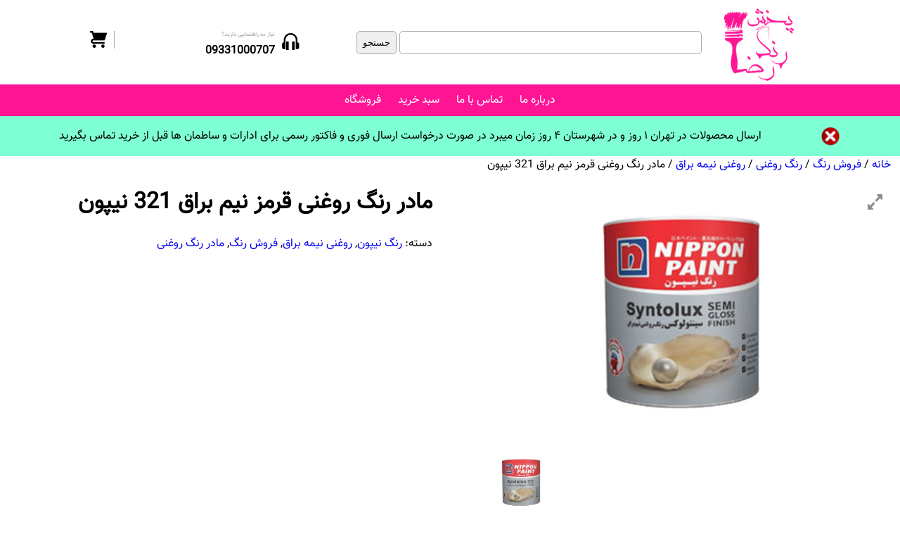

--- FILE ---
content_type: text/html; charset=UTF-8
request_url: https://rangereza.com/product/%D9%85%D8%A7%D8%AF%D8%B1-%D8%B1%D9%86%DA%AF-%D8%B1%D9%88%D8%BA%D9%86%DB%8C-%D9%82%D8%B1%D9%85%D8%B2-%D9%86%DB%8C%D9%85-%D8%A8%D8%B1%D8%A7%D9%82-321-%D9%86%DB%8C%D9%BE%D9%88%D9%86/
body_size: 13154
content:
<!DOCTYPE html>
<html dir="rtl" lang="fa-IR" prefix="og: https://ogp.me/ns#">
  <head>
    <meta charset="UTF-8" />
    <meta http-equiv="Content-Type" content="text/html; charset=UTF-8"/>
    <meta name="apple-mobile-web-app-capable" content="yes" />
    <meta name="viewport" content="width=device-width, initial-scale=1" />
	  <meta name="google-site-verification" content="0lcuGbDrtkcZj7UneHoxmOkfSjRaSk6Tbsz9yZawup8" />
    <title>
    مادر رنگ روغنی قرمز نیم براق 321 نیپون فروشگاه رنگ رضا |‌ مرکز پخش انواع رنگ های ایرانی و خارجیفروشگاه رنگ رضا |‌ مرکز پخش انواع رنگ های ایرانی و خارجی  </title>
  <meta name="description" content="فروش انواع رنگ با کمترین سود و ارسال فوری به سراسر کشور" />
	  <!-- Google Tag Manager -->
<script>(function(w,d,s,l,i){w[l]=w[l]||[];w[l].push({'gtm.start':
new Date().getTime(),event:'gtm.js'});var f=d.getElementsByTagName(s)[0],
j=d.createElement(s),dl=l!='dataLayer'?'&l='+l:'';j.async=true;j.src=
'https://www.googletagmanager.com/gtm.js?id='+i+dl;f.parentNode.insertBefore(j,f);
})(window,document,'script','dataLayer','GTM-MTNBGWW');</script>
<!-- End Google Tag Manager -->
    
<!-- بهینه‌سازی موتور جستجو توسط Rank Math - https://rankmath.com/ -->
<meta name="description" content="&nbsp; لینک های مفید: قیمت رنگ نیپون &nbsp;"/>
<meta name="robots" content="follow, index, max-snippet:-1, max-video-preview:-1, max-image-preview:large"/>
<link rel="canonical" href="https://rangereza.com/product/%d9%85%d8%a7%d8%af%d8%b1-%d8%b1%d9%86%da%af-%d8%b1%d9%88%d8%ba%d9%86%db%8c-%d9%82%d8%b1%d9%85%d8%b2-%d9%86%db%8c%d9%85-%d8%a8%d8%b1%d8%a7%d9%82-321-%d9%86%db%8c%d9%be%d9%88%d9%86/" />
<meta property="og:locale" content="fa_IR" />
<meta property="og:type" content="product" />
<meta property="og:title" content="مادر رنگ روغنی قرمز نیم براق 321 نیپون فروشگاه رنگ رضا |‌ مرکز پخش انواع رنگ های ایرانی و خارجی" />
<meta property="og:description" content="&nbsp; لینک های مفید: قیمت رنگ نیپون &nbsp;" />
<meta property="og:url" content="https://rangereza.com/product/%d9%85%d8%a7%d8%af%d8%b1-%d8%b1%d9%86%da%af-%d8%b1%d9%88%d8%ba%d9%86%db%8c-%d9%82%d8%b1%d9%85%d8%b2-%d9%86%db%8c%d9%85-%d8%a8%d8%b1%d8%a7%d9%82-321-%d9%86%db%8c%d9%be%d9%88%d9%86/" />
<meta property="og:site_name" content="فروشگاه رنگ رضا" />
<meta property="og:updated_time" content="2023-01-30T11:54:01+03:30" />
<meta property="og:image" content="https://rangereza.com/wp-content/uploads/2022/10/sintolux-roghani-nim-baragh-bartr.jpg" />
<meta property="og:image:secure_url" content="https://rangereza.com/wp-content/uploads/2022/10/sintolux-roghani-nim-baragh-bartr.jpg" />
<meta property="og:image:width" content="350" />
<meta property="og:image:height" content="350" />
<meta property="og:image:alt" content="مادر رنگ روغنی نیم براق" />
<meta property="og:image:type" content="image/jpeg" />
<meta property="product:price:currency" content="IRT" />
<meta property="product:availability" content="instock" />
<meta name="twitter:card" content="summary_large_image" />
<meta name="twitter:title" content="مادر رنگ روغنی قرمز نیم براق 321 نیپون فروشگاه رنگ رضا |‌ مرکز پخش انواع رنگ های ایرانی و خارجی" />
<meta name="twitter:description" content="&nbsp; لینک های مفید: قیمت رنگ نیپون &nbsp;" />
<meta name="twitter:image" content="https://rangereza.com/wp-content/uploads/2022/10/sintolux-roghani-nim-baragh-bartr.jpg" />
<meta name="twitter:label1" content="قیمت" />
<meta name="twitter:data1" content="&#x62A;&#x648;&#x645;&#x627;&#x646;0" />
<meta name="twitter:label2" content="دسترسی" />
<meta name="twitter:data2" content="موجود" />
<script type="application/ld+json" class="rank-math-schema">{"@context":"https://schema.org","@graph":[{"@type":"Organization","@id":"https://rangereza.com/#organization","name":"\u0641\u0631\u0648\u0634\u06af\u0627\u0647 \u0631\u0646\u06af \u0631\u0636\u0627","url":"https://rangereza.com","logo":{"@type":"ImageObject","@id":"https://rangereza.com/#logo","url":"http://rangereza.com/wp-content/uploads/2023/02/logo-rang-reza.png","contentUrl":"http://rangereza.com/wp-content/uploads/2023/02/logo-rang-reza.png","caption":"\u0641\u0631\u0648\u0634\u06af\u0627\u0647 \u0631\u0646\u06af \u0631\u0636\u0627","inLanguage":"fa-IR","width":"117","height":"120"}},{"@type":"WebSite","@id":"https://rangereza.com/#website","url":"https://rangereza.com","name":"\u0641\u0631\u0648\u0634\u06af\u0627\u0647 \u0631\u0646\u06af \u0631\u0636\u0627","alternateName":"\u0641\u0631\u0648\u0634\u06af\u0627\u0647 \u0631\u0646\u06af \u0622\u0646\u0644\u0627\u06cc\u0646","publisher":{"@id":"https://rangereza.com/#organization"},"inLanguage":"fa-IR"},{"@type":"ImageObject","@id":"https://rangereza.com/wp-content/uploads/2022/10/sintolux-roghani-nim-baragh-bartr.jpg","url":"https://rangereza.com/wp-content/uploads/2022/10/sintolux-roghani-nim-baragh-bartr.jpg","width":"350","height":"350","caption":"\u0645\u0627\u062f\u0631 \u0631\u0646\u06af \u0631\u0648\u063a\u0646\u06cc \u0646\u06cc\u0645 \u0628\u0631\u0627\u0642","inLanguage":"fa-IR"},{"@type":"ItemPage","@id":"https://rangereza.com/product/%d9%85%d8%a7%d8%af%d8%b1-%d8%b1%d9%86%da%af-%d8%b1%d9%88%d8%ba%d9%86%db%8c-%d9%82%d8%b1%d9%85%d8%b2-%d9%86%db%8c%d9%85-%d8%a8%d8%b1%d8%a7%d9%82-321-%d9%86%db%8c%d9%be%d9%88%d9%86/#webpage","url":"https://rangereza.com/product/%d9%85%d8%a7%d8%af%d8%b1-%d8%b1%d9%86%da%af-%d8%b1%d9%88%d8%ba%d9%86%db%8c-%d9%82%d8%b1%d9%85%d8%b2-%d9%86%db%8c%d9%85-%d8%a8%d8%b1%d8%a7%d9%82-321-%d9%86%db%8c%d9%be%d9%88%d9%86/","name":"\u0645\u0627\u062f\u0631 \u0631\u0646\u06af \u0631\u0648\u063a\u0646\u06cc \u0642\u0631\u0645\u0632 \u0646\u06cc\u0645 \u0628\u0631\u0627\u0642 321 \u0646\u06cc\u067e\u0648\u0646 \u0641\u0631\u0648\u0634\u06af\u0627\u0647 \u0631\u0646\u06af \u0631\u0636\u0627 |\u200c \u0645\u0631\u06a9\u0632 \u067e\u062e\u0634 \u0627\u0646\u0648\u0627\u0639 \u0631\u0646\u06af \u0647\u0627\u06cc \u0627\u06cc\u0631\u0627\u0646\u06cc \u0648 \u062e\u0627\u0631\u062c\u06cc","datePublished":"2020-05-24T13:51:40+04:30","dateModified":"2023-01-30T11:54:01+03:30","isPartOf":{"@id":"https://rangereza.com/#website"},"primaryImageOfPage":{"@id":"https://rangereza.com/wp-content/uploads/2022/10/sintolux-roghani-nim-baragh-bartr.jpg"},"inLanguage":"fa-IR"},{"@type":"Product","name":"\u0645\u0627\u062f\u0631 \u0631\u0646\u06af \u0631\u0648\u063a\u0646\u06cc \u0642\u0631\u0645\u0632 \u0646\u06cc\u0645 \u0628\u0631\u0627\u0642 321 \u0646\u06cc\u067e\u0648\u0646 \u0641\u0631\u0648\u0634\u06af\u0627\u0647 \u0631\u0646\u06af \u0631\u0636\u0627 |\u200c \u0645\u0631\u06a9\u0632 \u067e\u062e\u0634 \u0627\u0646\u0648\u0627\u0639 \u0631\u0646\u06af \u0647\u0627\u06cc \u0627\u06cc\u0631\u0627\u0646\u06cc \u0648 \u062e\u0627\u0631\u062c\u06cc","description":"&nbsp; \u0644\u06cc\u0646\u06a9 \u0647\u0627\u06cc \u0645\u0641\u06cc\u062f: \u0642\u06cc\u0645\u062a \u0631\u0646\u06af \u0646\u06cc\u067e\u0648\u0646 &nbsp;","category":"\u0628\u0631\u0646\u062f \u0647\u0627 &gt; \u0631\u0646\u06af \u0646\u06cc\u067e\u0648\u0646","mainEntityOfPage":{"@id":"https://rangereza.com/product/%d9%85%d8%a7%d8%af%d8%b1-%d8%b1%d9%86%da%af-%d8%b1%d9%88%d8%ba%d9%86%db%8c-%d9%82%d8%b1%d9%85%d8%b2-%d9%86%db%8c%d9%85-%d8%a8%d8%b1%d8%a7%d9%82-321-%d9%86%db%8c%d9%be%d9%88%d9%86/#webpage"},"image":[{"@type":"ImageObject","url":"https://rangereza.com/wp-content/uploads/2022/10/sintolux-roghani-nim-baragh-bartr.jpg","height":"350","width":"350"}],"additionalProperty":[{"@type":"PropertyValue","name":"pa_made-in","value":"\u0627\u06cc\u0631\u0627\u0646"}],"@id":"https://rangereza.com/product/%d9%85%d8%a7%d8%af%d8%b1-%d8%b1%d9%86%da%af-%d8%b1%d9%88%d8%ba%d9%86%db%8c-%d9%82%d8%b1%d9%85%d8%b2-%d9%86%db%8c%d9%85-%d8%a8%d8%b1%d8%a7%d9%82-321-%d9%86%db%8c%d9%be%d9%88%d9%86/#richSnippet"}]}</script>
<!-- /افزونه سئو ورپرس Rank Math -->

<link rel='dns-prefetch' href='//maxcdn.bootstrapcdn.com' />
<link rel="alternate" type="application/rss+xml" title="فروشگاه رنگ رضا |‌ مرکز پخش انواع رنگ های ایرانی و خارجی &raquo; مادر رنگ روغنی قرمز نیم براق 321 نیپون خوراک دیدگاه‌ها" href="https://rangereza.com/product/%d9%85%d8%a7%d8%af%d8%b1-%d8%b1%d9%86%da%af-%d8%b1%d9%88%d8%ba%d9%86%db%8c-%d9%82%d8%b1%d9%85%d8%b2-%d9%86%db%8c%d9%85-%d8%a8%d8%b1%d8%a7%d9%82-321-%d9%86%db%8c%d9%be%d9%88%d9%86/feed/" />
<link rel="alternate" title="oEmbed (JSON)" type="application/json+oembed" href="https://rangereza.com/wp-json/oembed/1.0/embed?url=https%3A%2F%2Frangereza.com%2Fproduct%2F%25d9%2585%25d8%25a7%25d8%25af%25d8%25b1-%25d8%25b1%25d9%2586%25da%25af-%25d8%25b1%25d9%2588%25d8%25ba%25d9%2586%25db%258c-%25d9%2582%25d8%25b1%25d9%2585%25d8%25b2-%25d9%2586%25db%258c%25d9%2585-%25d8%25a8%25d8%25b1%25d8%25a7%25d9%2582-321-%25d9%2586%25db%258c%25d9%25be%25d9%2588%25d9%2586%2F" />
<link rel="alternate" title="oEmbed (XML)" type="text/xml+oembed" href="https://rangereza.com/wp-json/oembed/1.0/embed?url=https%3A%2F%2Frangereza.com%2Fproduct%2F%25d9%2585%25d8%25a7%25d8%25af%25d8%25b1-%25d8%25b1%25d9%2586%25da%25af-%25d8%25b1%25d9%2588%25d8%25ba%25d9%2586%25db%258c-%25d9%2582%25d8%25b1%25d9%2585%25d8%25b2-%25d9%2586%25db%258c%25d9%2585-%25d8%25a8%25d8%25b1%25d8%25a7%25d9%2582-321-%25d9%2586%25db%258c%25d9%25be%25d9%2588%25d9%2586%2F&#038;format=xml" />
<style id='wp-img-auto-sizes-contain-inline-css' type='text/css'>
img:is([sizes=auto i],[sizes^="auto," i]){contain-intrinsic-size:3000px 1500px}
/*# sourceURL=wp-img-auto-sizes-contain-inline-css */
</style>
<style id='wp-emoji-styles-inline-css' type='text/css'>

	img.wp-smiley, img.emoji {
		display: inline !important;
		border: none !important;
		box-shadow: none !important;
		height: 1em !important;
		width: 1em !important;
		margin: 0 0.07em !important;
		vertical-align: -0.1em !important;
		background: none !important;
		padding: 0 !important;
	}
/*# sourceURL=wp-emoji-styles-inline-css */
</style>
<style id='wp-block-library-inline-css' type='text/css'>
:root{--wp-block-synced-color:#7a00df;--wp-block-synced-color--rgb:122,0,223;--wp-bound-block-color:var(--wp-block-synced-color);--wp-editor-canvas-background:#ddd;--wp-admin-theme-color:#007cba;--wp-admin-theme-color--rgb:0,124,186;--wp-admin-theme-color-darker-10:#006ba1;--wp-admin-theme-color-darker-10--rgb:0,107,160.5;--wp-admin-theme-color-darker-20:#005a87;--wp-admin-theme-color-darker-20--rgb:0,90,135;--wp-admin-border-width-focus:2px}@media (min-resolution:192dpi){:root{--wp-admin-border-width-focus:1.5px}}.wp-element-button{cursor:pointer}:root .has-very-light-gray-background-color{background-color:#eee}:root .has-very-dark-gray-background-color{background-color:#313131}:root .has-very-light-gray-color{color:#eee}:root .has-very-dark-gray-color{color:#313131}:root .has-vivid-green-cyan-to-vivid-cyan-blue-gradient-background{background:linear-gradient(135deg,#00d084,#0693e3)}:root .has-purple-crush-gradient-background{background:linear-gradient(135deg,#34e2e4,#4721fb 50%,#ab1dfe)}:root .has-hazy-dawn-gradient-background{background:linear-gradient(135deg,#faaca8,#dad0ec)}:root .has-subdued-olive-gradient-background{background:linear-gradient(135deg,#fafae1,#67a671)}:root .has-atomic-cream-gradient-background{background:linear-gradient(135deg,#fdd79a,#004a59)}:root .has-nightshade-gradient-background{background:linear-gradient(135deg,#330968,#31cdcf)}:root .has-midnight-gradient-background{background:linear-gradient(135deg,#020381,#2874fc)}:root{--wp--preset--font-size--normal:16px;--wp--preset--font-size--huge:42px}.has-regular-font-size{font-size:1em}.has-larger-font-size{font-size:2.625em}.has-normal-font-size{font-size:var(--wp--preset--font-size--normal)}.has-huge-font-size{font-size:var(--wp--preset--font-size--huge)}.has-text-align-center{text-align:center}.has-text-align-left{text-align:left}.has-text-align-right{text-align:right}.has-fit-text{white-space:nowrap!important}#end-resizable-editor-section{display:none}.aligncenter{clear:both}.items-justified-left{justify-content:flex-start}.items-justified-center{justify-content:center}.items-justified-right{justify-content:flex-end}.items-justified-space-between{justify-content:space-between}.screen-reader-text{border:0;clip-path:inset(50%);height:1px;margin:-1px;overflow:hidden;padding:0;position:absolute;width:1px;word-wrap:normal!important}.screen-reader-text:focus{background-color:#ddd;clip-path:none;color:#444;display:block;font-size:1em;height:auto;left:5px;line-height:normal;padding:15px 23px 14px;text-decoration:none;top:5px;width:auto;z-index:100000}html :where(.has-border-color){border-style:solid}html :where([style*=border-top-color]){border-top-style:solid}html :where([style*=border-right-color]){border-right-style:solid}html :where([style*=border-bottom-color]){border-bottom-style:solid}html :where([style*=border-left-color]){border-left-style:solid}html :where([style*=border-width]){border-style:solid}html :where([style*=border-top-width]){border-top-style:solid}html :where([style*=border-right-width]){border-right-style:solid}html :where([style*=border-bottom-width]){border-bottom-style:solid}html :where([style*=border-left-width]){border-left-style:solid}html :where(img[class*=wp-image-]){height:auto;max-width:100%}:where(figure){margin:0 0 1em}html :where(.is-position-sticky){--wp-admin--admin-bar--position-offset:var(--wp-admin--admin-bar--height,0px)}@media screen and (max-width:600px){html :where(.is-position-sticky){--wp-admin--admin-bar--position-offset:0px}}

/*# sourceURL=wp-block-library-inline-css */
</style><link rel='stylesheet' id='wc-blocks-style-rtl-css' href='https://rangereza.com/wp-content/plugins/woocommerce/assets/client/blocks/wc-blocks-rtl.css?ver=wc-10.4.3' type='text/css' media='all' />
<style id='global-styles-inline-css' type='text/css'>
:root{--wp--preset--aspect-ratio--square: 1;--wp--preset--aspect-ratio--4-3: 4/3;--wp--preset--aspect-ratio--3-4: 3/4;--wp--preset--aspect-ratio--3-2: 3/2;--wp--preset--aspect-ratio--2-3: 2/3;--wp--preset--aspect-ratio--16-9: 16/9;--wp--preset--aspect-ratio--9-16: 9/16;--wp--preset--color--black: #000000;--wp--preset--color--cyan-bluish-gray: #abb8c3;--wp--preset--color--white: #ffffff;--wp--preset--color--pale-pink: #f78da7;--wp--preset--color--vivid-red: #cf2e2e;--wp--preset--color--luminous-vivid-orange: #ff6900;--wp--preset--color--luminous-vivid-amber: #fcb900;--wp--preset--color--light-green-cyan: #7bdcb5;--wp--preset--color--vivid-green-cyan: #00d084;--wp--preset--color--pale-cyan-blue: #8ed1fc;--wp--preset--color--vivid-cyan-blue: #0693e3;--wp--preset--color--vivid-purple: #9b51e0;--wp--preset--gradient--vivid-cyan-blue-to-vivid-purple: linear-gradient(135deg,rgb(6,147,227) 0%,rgb(155,81,224) 100%);--wp--preset--gradient--light-green-cyan-to-vivid-green-cyan: linear-gradient(135deg,rgb(122,220,180) 0%,rgb(0,208,130) 100%);--wp--preset--gradient--luminous-vivid-amber-to-luminous-vivid-orange: linear-gradient(135deg,rgb(252,185,0) 0%,rgb(255,105,0) 100%);--wp--preset--gradient--luminous-vivid-orange-to-vivid-red: linear-gradient(135deg,rgb(255,105,0) 0%,rgb(207,46,46) 100%);--wp--preset--gradient--very-light-gray-to-cyan-bluish-gray: linear-gradient(135deg,rgb(238,238,238) 0%,rgb(169,184,195) 100%);--wp--preset--gradient--cool-to-warm-spectrum: linear-gradient(135deg,rgb(74,234,220) 0%,rgb(151,120,209) 20%,rgb(207,42,186) 40%,rgb(238,44,130) 60%,rgb(251,105,98) 80%,rgb(254,248,76) 100%);--wp--preset--gradient--blush-light-purple: linear-gradient(135deg,rgb(255,206,236) 0%,rgb(152,150,240) 100%);--wp--preset--gradient--blush-bordeaux: linear-gradient(135deg,rgb(254,205,165) 0%,rgb(254,45,45) 50%,rgb(107,0,62) 100%);--wp--preset--gradient--luminous-dusk: linear-gradient(135deg,rgb(255,203,112) 0%,rgb(199,81,192) 50%,rgb(65,88,208) 100%);--wp--preset--gradient--pale-ocean: linear-gradient(135deg,rgb(255,245,203) 0%,rgb(182,227,212) 50%,rgb(51,167,181) 100%);--wp--preset--gradient--electric-grass: linear-gradient(135deg,rgb(202,248,128) 0%,rgb(113,206,126) 100%);--wp--preset--gradient--midnight: linear-gradient(135deg,rgb(2,3,129) 0%,rgb(40,116,252) 100%);--wp--preset--font-size--small: 13px;--wp--preset--font-size--medium: 20px;--wp--preset--font-size--large: 36px;--wp--preset--font-size--x-large: 42px;--wp--preset--spacing--20: 0.44rem;--wp--preset--spacing--30: 0.67rem;--wp--preset--spacing--40: 1rem;--wp--preset--spacing--50: 1.5rem;--wp--preset--spacing--60: 2.25rem;--wp--preset--spacing--70: 3.38rem;--wp--preset--spacing--80: 5.06rem;--wp--preset--shadow--natural: 6px 6px 9px rgba(0, 0, 0, 0.2);--wp--preset--shadow--deep: 12px 12px 50px rgba(0, 0, 0, 0.4);--wp--preset--shadow--sharp: 6px 6px 0px rgba(0, 0, 0, 0.2);--wp--preset--shadow--outlined: 6px 6px 0px -3px rgb(255, 255, 255), 6px 6px rgb(0, 0, 0);--wp--preset--shadow--crisp: 6px 6px 0px rgb(0, 0, 0);}:where(.is-layout-flex){gap: 0.5em;}:where(.is-layout-grid){gap: 0.5em;}body .is-layout-flex{display: flex;}.is-layout-flex{flex-wrap: wrap;align-items: center;}.is-layout-flex > :is(*, div){margin: 0;}body .is-layout-grid{display: grid;}.is-layout-grid > :is(*, div){margin: 0;}:where(.wp-block-columns.is-layout-flex){gap: 2em;}:where(.wp-block-columns.is-layout-grid){gap: 2em;}:where(.wp-block-post-template.is-layout-flex){gap: 1.25em;}:where(.wp-block-post-template.is-layout-grid){gap: 1.25em;}.has-black-color{color: var(--wp--preset--color--black) !important;}.has-cyan-bluish-gray-color{color: var(--wp--preset--color--cyan-bluish-gray) !important;}.has-white-color{color: var(--wp--preset--color--white) !important;}.has-pale-pink-color{color: var(--wp--preset--color--pale-pink) !important;}.has-vivid-red-color{color: var(--wp--preset--color--vivid-red) !important;}.has-luminous-vivid-orange-color{color: var(--wp--preset--color--luminous-vivid-orange) !important;}.has-luminous-vivid-amber-color{color: var(--wp--preset--color--luminous-vivid-amber) !important;}.has-light-green-cyan-color{color: var(--wp--preset--color--light-green-cyan) !important;}.has-vivid-green-cyan-color{color: var(--wp--preset--color--vivid-green-cyan) !important;}.has-pale-cyan-blue-color{color: var(--wp--preset--color--pale-cyan-blue) !important;}.has-vivid-cyan-blue-color{color: var(--wp--preset--color--vivid-cyan-blue) !important;}.has-vivid-purple-color{color: var(--wp--preset--color--vivid-purple) !important;}.has-black-background-color{background-color: var(--wp--preset--color--black) !important;}.has-cyan-bluish-gray-background-color{background-color: var(--wp--preset--color--cyan-bluish-gray) !important;}.has-white-background-color{background-color: var(--wp--preset--color--white) !important;}.has-pale-pink-background-color{background-color: var(--wp--preset--color--pale-pink) !important;}.has-vivid-red-background-color{background-color: var(--wp--preset--color--vivid-red) !important;}.has-luminous-vivid-orange-background-color{background-color: var(--wp--preset--color--luminous-vivid-orange) !important;}.has-luminous-vivid-amber-background-color{background-color: var(--wp--preset--color--luminous-vivid-amber) !important;}.has-light-green-cyan-background-color{background-color: var(--wp--preset--color--light-green-cyan) !important;}.has-vivid-green-cyan-background-color{background-color: var(--wp--preset--color--vivid-green-cyan) !important;}.has-pale-cyan-blue-background-color{background-color: var(--wp--preset--color--pale-cyan-blue) !important;}.has-vivid-cyan-blue-background-color{background-color: var(--wp--preset--color--vivid-cyan-blue) !important;}.has-vivid-purple-background-color{background-color: var(--wp--preset--color--vivid-purple) !important;}.has-black-border-color{border-color: var(--wp--preset--color--black) !important;}.has-cyan-bluish-gray-border-color{border-color: var(--wp--preset--color--cyan-bluish-gray) !important;}.has-white-border-color{border-color: var(--wp--preset--color--white) !important;}.has-pale-pink-border-color{border-color: var(--wp--preset--color--pale-pink) !important;}.has-vivid-red-border-color{border-color: var(--wp--preset--color--vivid-red) !important;}.has-luminous-vivid-orange-border-color{border-color: var(--wp--preset--color--luminous-vivid-orange) !important;}.has-luminous-vivid-amber-border-color{border-color: var(--wp--preset--color--luminous-vivid-amber) !important;}.has-light-green-cyan-border-color{border-color: var(--wp--preset--color--light-green-cyan) !important;}.has-vivid-green-cyan-border-color{border-color: var(--wp--preset--color--vivid-green-cyan) !important;}.has-pale-cyan-blue-border-color{border-color: var(--wp--preset--color--pale-cyan-blue) !important;}.has-vivid-cyan-blue-border-color{border-color: var(--wp--preset--color--vivid-cyan-blue) !important;}.has-vivid-purple-border-color{border-color: var(--wp--preset--color--vivid-purple) !important;}.has-vivid-cyan-blue-to-vivid-purple-gradient-background{background: var(--wp--preset--gradient--vivid-cyan-blue-to-vivid-purple) !important;}.has-light-green-cyan-to-vivid-green-cyan-gradient-background{background: var(--wp--preset--gradient--light-green-cyan-to-vivid-green-cyan) !important;}.has-luminous-vivid-amber-to-luminous-vivid-orange-gradient-background{background: var(--wp--preset--gradient--luminous-vivid-amber-to-luminous-vivid-orange) !important;}.has-luminous-vivid-orange-to-vivid-red-gradient-background{background: var(--wp--preset--gradient--luminous-vivid-orange-to-vivid-red) !important;}.has-very-light-gray-to-cyan-bluish-gray-gradient-background{background: var(--wp--preset--gradient--very-light-gray-to-cyan-bluish-gray) !important;}.has-cool-to-warm-spectrum-gradient-background{background: var(--wp--preset--gradient--cool-to-warm-spectrum) !important;}.has-blush-light-purple-gradient-background{background: var(--wp--preset--gradient--blush-light-purple) !important;}.has-blush-bordeaux-gradient-background{background: var(--wp--preset--gradient--blush-bordeaux) !important;}.has-luminous-dusk-gradient-background{background: var(--wp--preset--gradient--luminous-dusk) !important;}.has-pale-ocean-gradient-background{background: var(--wp--preset--gradient--pale-ocean) !important;}.has-electric-grass-gradient-background{background: var(--wp--preset--gradient--electric-grass) !important;}.has-midnight-gradient-background{background: var(--wp--preset--gradient--midnight) !important;}.has-small-font-size{font-size: var(--wp--preset--font-size--small) !important;}.has-medium-font-size{font-size: var(--wp--preset--font-size--medium) !important;}.has-large-font-size{font-size: var(--wp--preset--font-size--large) !important;}.has-x-large-font-size{font-size: var(--wp--preset--font-size--x-large) !important;}
/*# sourceURL=global-styles-inline-css */
</style>

<style id='classic-theme-styles-inline-css' type='text/css'>
/*! This file is auto-generated */
.wp-block-button__link{color:#fff;background-color:#32373c;border-radius:9999px;box-shadow:none;text-decoration:none;padding:calc(.667em + 2px) calc(1.333em + 2px);font-size:1.125em}.wp-block-file__button{background:#32373c;color:#fff;text-decoration:none}
/*# sourceURL=/wp-includes/css/classic-themes.min.css */
</style>
<link rel='stylesheet' id='wpgis-fancybox-css-css' href='https://rangereza.com/wp-content/plugins/advanced-woocommerce-product-gallery-slider/assets/css/fancybox.css?ver=1' type='text/css' media='all' />
<link rel='stylesheet' id='wpgis-fontawesome-css-css' href='//maxcdn.bootstrapcdn.com/font-awesome/4.7.0/css/font-awesome.min.css?ver=1' type='text/css' media='all' />
<link rel='stylesheet' id='wpgis-front-css-css' href='https://rangereza.com/wp-content/plugins/advanced-woocommerce-product-gallery-slider/assets/css/wpgis-front.css?ver=1' type='text/css' media='all' />
<link rel='stylesheet' id='dashicons-css' href='https://rangereza.com/wp-includes/css/dashicons.min.css?ver=6.9' type='text/css' media='all' />
<link rel='stylesheet' id='woocommerce-layout-rtl-css' href='https://rangereza.com/wp-content/plugins/woocommerce/assets/css/woocommerce-layout-rtl.css?ver=10.4.3' type='text/css' media='all' />
<link rel='stylesheet' id='woocommerce-smallscreen-rtl-css' href='https://rangereza.com/wp-content/plugins/woocommerce/assets/css/woocommerce-smallscreen-rtl.css?ver=10.4.3' type='text/css' media='only screen and (max-width: 768px)' />
<link rel='stylesheet' id='woocommerce-general-rtl-css' href='https://rangereza.com/wp-content/plugins/woocommerce/assets/css/woocommerce-rtl.css?ver=10.4.3' type='text/css' media='all' />
<style id='woocommerce-inline-inline-css' type='text/css'>
.woocommerce form .form-row .required { visibility: visible; }
/*# sourceURL=woocommerce-inline-inline-css */
</style>
<link rel='stylesheet' id='StyleCSS-css' href='https://rangereza.com/wp-content/themes/range-reza/style.css?ver=4.8.3' type='text/css' media='all' />
<link rel='stylesheet' id='wpc-filter-everything-css' href='https://rangereza.com/wp-content/plugins/filter-everything-pro-v1.6.5/assets/css/filter-everything.min.css?ver=1.6.5' type='text/css' media='all' />
<link rel='stylesheet' id='wpc-filter-everything-custom-css' href='https://rangereza.com/wp-content/uploads/cache/filter-everything/f1b441e5481048d7bfe1df722d037d34.css?ver=6.9' type='text/css' media='all' />
<script type="text/javascript" src="https://rangereza.com/wp-includes/js/jquery/jquery.min.js?ver=3.7.1" id="jquery-core-js"></script>
<script type="text/javascript" src="https://rangereza.com/wp-includes/js/jquery/jquery-migrate.min.js?ver=3.4.1" id="jquery-migrate-js"></script>
<script type="text/javascript" src="https://rangereza.com/wp-content/plugins/advanced-woocommerce-product-gallery-slider/assets/js/slick.min.js?ver=1.6.0" id="wpgis-slick-js-js"></script>
<script type="text/javascript" src="https://rangereza.com/wp-content/plugins/woocommerce/assets/js/jquery-blockui/jquery.blockUI.min.js?ver=2.7.0-wc.10.4.3" id="wc-jquery-blockui-js" defer="defer" data-wp-strategy="defer"></script>
<script type="text/javascript" id="wc-add-to-cart-js-extra">
/* <![CDATA[ */
var wc_add_to_cart_params = {"ajax_url":"/wp-admin/admin-ajax.php","wc_ajax_url":"/?wc-ajax=%%endpoint%%","i18n_view_cart":"\u0645\u0634\u0627\u0647\u062f\u0647 \u0633\u0628\u062f \u062e\u0631\u06cc\u062f","cart_url":"https://rangereza.com/cart/","is_cart":"","cart_redirect_after_add":"no"};
//# sourceURL=wc-add-to-cart-js-extra
/* ]]> */
</script>
<script type="text/javascript" src="https://rangereza.com/wp-content/plugins/woocommerce/assets/js/frontend/add-to-cart.min.js?ver=10.4.3" id="wc-add-to-cart-js" defer="defer" data-wp-strategy="defer"></script>
<script type="text/javascript" id="wc-single-product-js-extra">
/* <![CDATA[ */
var wc_single_product_params = {"i18n_required_rating_text":"\u0644\u0637\u0641\u0627 \u06cc\u06a9 \u0627\u0645\u062a\u06cc\u0627\u0632 \u0631\u0627 \u0627\u0646\u062a\u062e\u0627\u0628 \u06a9\u0646\u06cc\u062f","i18n_rating_options":["\u06f1 \u0627\u0632 \u06f5 \u0633\u062a\u0627\u0631\u0647","\u06f2 \u0627\u0632 \u06f5 \u0633\u062a\u0627\u0631\u0647","\u06f3 \u0627\u0632 \u06f5 \u0633\u062a\u0627\u0631\u0647","\u06f4 \u0627\u0632 \u06f5 \u0633\u062a\u0627\u0631\u0647","\u06f5 \u0627\u0632 \u06f5 \u0633\u062a\u0627\u0631\u0647"],"i18n_product_gallery_trigger_text":"\u0645\u0634\u0627\u0647\u062f\u0647 \u06af\u0627\u0644\u0631\u06cc \u062a\u0635\u0627\u0648\u06cc\u0631 \u0628\u0647 \u0635\u0648\u0631\u062a \u062a\u0645\u0627\u0645 \u0635\u0641\u062d\u0647","review_rating_required":"no","flexslider":{"rtl":true,"animation":"slide","smoothHeight":true,"directionNav":false,"controlNav":"thumbnails","slideshow":false,"animationSpeed":500,"animationLoop":false,"allowOneSlide":false},"zoom_enabled":"","zoom_options":[],"photoswipe_enabled":"","photoswipe_options":{"shareEl":false,"closeOnScroll":false,"history":false,"hideAnimationDuration":0,"showAnimationDuration":0},"flexslider_enabled":""};
//# sourceURL=wc-single-product-js-extra
/* ]]> */
</script>
<script type="text/javascript" src="https://rangereza.com/wp-content/plugins/woocommerce/assets/js/frontend/single-product.min.js?ver=10.4.3" id="wc-single-product-js" defer="defer" data-wp-strategy="defer"></script>
<script type="text/javascript" src="https://rangereza.com/wp-content/plugins/woocommerce/assets/js/js-cookie/js.cookie.min.js?ver=2.1.4-wc.10.4.3" id="wc-js-cookie-js" defer="defer" data-wp-strategy="defer"></script>
<script type="text/javascript" id="woocommerce-js-extra">
/* <![CDATA[ */
var woocommerce_params = {"ajax_url":"/wp-admin/admin-ajax.php","wc_ajax_url":"/?wc-ajax=%%endpoint%%","i18n_password_show":"\u0646\u0645\u0627\u06cc\u0634 \u0631\u0645\u0632 \u0639\u0628\u0648\u0631","i18n_password_hide":"\u0645\u062e\u0641\u06cc\u200c\u0633\u0627\u0632\u06cc \u0631\u0645\u0632 \u0639\u0628\u0648\u0631"};
//# sourceURL=woocommerce-js-extra
/* ]]> */
</script>
<script type="text/javascript" src="https://rangereza.com/wp-content/plugins/woocommerce/assets/js/frontend/woocommerce.min.js?ver=10.4.3" id="woocommerce-js" defer="defer" data-wp-strategy="defer"></script>
<link rel="https://api.w.org/" href="https://rangereza.com/wp-json/" /><link rel="alternate" title="JSON" type="application/json" href="https://rangereza.com/wp-json/wp/v2/product/1581" /><link rel="EditURI" type="application/rsd+xml" title="RSD" href="https://rangereza.com/xmlrpc.php?rsd" />
<meta name="generator" content="WordPress 6.9" />
<link rel='shortlink' href='https://rangereza.com/?p=1581' />
	<noscript><style>.woocommerce-product-gallery{ opacity: 1 !important; }</style></noscript>
	<link rel="icon" href="https://rangereza.com/wp-content/uploads/2022/09/cropped-Group-27-32x32.png" sizes="32x32" />
<link rel="icon" href="https://rangereza.com/wp-content/uploads/2022/09/cropped-Group-27-192x192.png" sizes="192x192" />
<link rel="apple-touch-icon" href="https://rangereza.com/wp-content/uploads/2022/09/cropped-Group-27-180x180.png" />
<meta name="msapplication-TileImage" content="https://rangereza.com/wp-content/uploads/2022/09/cropped-Group-27-270x270.png" />
  </head>
  <body class="rtl wp-singular product-template-default single single-product postid-1581 wp-theme-range-reza theme-range-reza woocommerce woocommerce-page woocommerce-no-js"><header class="header">
  <div class="box_logo">
    <a href="/">
      <img src="https://rangereza.com/wp-content/themes/range-reza/images/Group 27.png" alt=" " loading="lazy" />
    </a>
  </div>
  <div class="box_search">
      <form role="search" method="get" id="searchform" class="searchform" action="https://rangereza.com/">
				<div>
					<label class="screen-reader-text" for="s">جستجو برای:</label>
					<input type="text" value="" name="s" id="s" />
					<input type="submit" id="searchsubmit" value="جستجو" />
				</div>
			</form>  </div>
  <div class="icon_data">
    <nav class="information_call">
      <i class="icon-headphones"></i>
      <nav>
        <span>نیاز به راهنمایی دارید؟</span>
        <a href="tell:09331000707">09331000707</a>
      </nav>
    </nav>
    <nav class="information_buy">
      <!--
	  <a href="#">
		<i class="icon-heart"></i>
	  </a>
 -->
		<a href="https://rangereza.com/cart/">
		<i class="icon-shopping-cart"></i>
	  </a>
    </nav>
  </div>
</header>
<section id="box_menu">
  <!-- <div id="phone_menu" class="phone_menu">
    <img src="https://rangereza.com/wp-content/themes/range-reza/images/menu.png" alt="menu" onclick="menu() " loading="lazy" />
    <a href="/"> <img src="https://rangereza.com/wp-content/themes/range-reza/images/Group 27.png" alt="logo " loading="lazy" /></a>
  </div> -->
  <div id="des_menu">
    <ul id="menu-%d8%b5%d9%81%d8%ad%d9%87-%d8%a7%d8%b5%d9%84%db%8c-%d8%af%d8%b3%da%a9%d8%aa%d8%a7%d9%be" class=" nav navbar-nav"><li id="menu-item-53" class="menu-item menu-item-type-post_type menu-item-object-page menu-item-53"><a href="https://rangereza.com/%d8%af%d8%b1%d8%a8%d8%a7%d8%b1%d9%87-%d9%85%d8%a7/">درباره ما</a></li>
<li id="menu-item-54" class="menu-item menu-item-type-post_type menu-item-object-page menu-item-54"><a href="https://rangereza.com/%d8%aa%d9%85%d8%a7%d8%b3-%d8%a8%d8%a7-%d9%85%d8%a7/">تماس با ما</a></li>
<li id="menu-item-55" class="menu-item menu-item-type-post_type menu-item-object-page menu-item-55"><a href="https://rangereza.com/cart/">سبد خرید</a></li>
<li id="menu-item-56" class="menu-item menu-item-type-post_type menu-item-object-page current_page_parent menu-item-56"><a href="https://rangereza.com/shop/">فروشگاه</a></li>
</ul>  </div>
</section><div id="navar">
      <img src="http://rangereza.com/wp-content/uploads/2022/08/delete.png" alt="delete" onclick="deleteBox()">
      <p>ارسال محصولات در تهران ۱ روز و در شهرستان ۴ روز زمان میبرد در صورت درخواست ارسال فوری و فاکتور رسمی برای ادارات و ساطمان ها قبل از خرید تماس بگیرید</p>
    </div>
<div class="box_sgl_pro">
	
<div class="locInSite">
    <nav class="woocommerce-breadcrumb" aria-label="Breadcrumb"><a href="https://rangereza.com">خانه</a>&nbsp;&#47;&nbsp;<a href="https://rangereza.com/product-category/%d9%81%d8%b1%d9%88%d8%b4-%d8%b1%d9%86%da%af/">فروش رنگ</a>&nbsp;&#47;&nbsp;<a href="https://rangereza.com/product-category/%d9%81%d8%b1%d9%88%d8%b4-%d8%b1%d9%86%da%af/%d8%b1%d9%86%da%af-%d8%b1%d9%88%d8%ba%d9%86%db%8c/">رنگ روغنی</a>&nbsp;&#47;&nbsp;<a href="https://rangereza.com/product-category/%d9%81%d8%b1%d9%88%d8%b4-%d8%b1%d9%86%da%af/%d8%b1%d9%86%da%af-%d8%b1%d9%88%d8%ba%d9%86%db%8c/%d8%b1%d9%88%d8%ba%d9%86%db%8c-%d9%86%db%8c%d9%85%d9%87-%d8%a8%d8%b1%d8%a7%d9%82/">روغنی نیمه براق</a>&nbsp;&#47;&nbsp;مادر رنگ روغنی قرمز نیم براق 321 نیپون</nav></div>
<div class="woocommerce-notices-wrapper"></div><div id="product-1581" class="product type-product post-1581 status-publish first instock product_cat-235 product_cat-165 product_cat-59 product_cat-115 has-post-thumbnail shipping-taxable product-type-simple">

	<div class="images">
	<div class="slider wpgis-slider-for"><div class="zoom"><img width="350" height="350" src="https://rangereza.com/wp-content/uploads/2022/10/sintolux-roghani-nim-baragh-bartr.jpg" class="attachment-full size-full wp-post-image" alt="مادر رنگ روغنی نیم براق" title="sintolux-roghani-nim-baragh-bartr" decoding="async" srcset="https://rangereza.com/wp-content/uploads/2022/10/sintolux-roghani-nim-baragh-bartr.jpg 350w, https://rangereza.com/wp-content/uploads/2022/10/sintolux-roghani-nim-baragh-bartr-300x300.jpg 300w, https://rangereza.com/wp-content/uploads/2022/10/sintolux-roghani-nim-baragh-bartr-150x150.jpg 150w, https://rangereza.com/wp-content/uploads/2022/10/sintolux-roghani-nim-baragh-bartr-120x120.jpg 120w, https://rangereza.com/wp-content/uploads/2022/10/sintolux-roghani-nim-baragh-bartr-100x100.jpg 100w" sizes="(max-width: 350px) 100vw, 350px" /><img width="350" height="350" src="https://rangereza.com/wp-content/uploads/2022/10/sintolux-roghani-nim-baragh-bartr.jpg" class="attachment-shop_single size-shop_single wp-post-image" alt="مادر رنگ روغنی نیم براق" title="sintolux-roghani-nim-baragh-bartr" decoding="async" fetchpriority="high" srcset="https://rangereza.com/wp-content/uploads/2022/10/sintolux-roghani-nim-baragh-bartr.jpg 350w, https://rangereza.com/wp-content/uploads/2022/10/sintolux-roghani-nim-baragh-bartr-300x300.jpg 300w, https://rangereza.com/wp-content/uploads/2022/10/sintolux-roghani-nim-baragh-bartr-150x150.jpg 150w, https://rangereza.com/wp-content/uploads/2022/10/sintolux-roghani-nim-baragh-bartr-120x120.jpg 120w, https://rangereza.com/wp-content/uploads/2022/10/sintolux-roghani-nim-baragh-bartr-100x100.jpg 100w" sizes="(max-width: 350px) 100vw, 350px" /><a href="https://rangereza.com/wp-content/uploads/2022/10/sintolux-roghani-nim-baragh-bartr.jpg" class="wpgis-popup fa fa-expand" data-fancybox="product-gallery"></a></div></div>    
	<div id="wpgis-gallery" class="slider wpgis-slider-nav"><li title=""><img width="150" height="150" src="https://rangereza.com/wp-content/uploads/2022/10/sintolux-roghani-nim-baragh-bartr-150x150.jpg" class="attachment-thumbnail size-thumbnail" alt="مادر رنگ روغنی نیم براق" decoding="async" srcset="https://rangereza.com/wp-content/uploads/2022/10/sintolux-roghani-nim-baragh-bartr-150x150.jpg 150w, https://rangereza.com/wp-content/uploads/2022/10/sintolux-roghani-nim-baragh-bartr-300x300.jpg 300w, https://rangereza.com/wp-content/uploads/2022/10/sintolux-roghani-nim-baragh-bartr-120x120.jpg 120w, https://rangereza.com/wp-content/uploads/2022/10/sintolux-roghani-nim-baragh-bartr-100x100.jpg 100w, https://rangereza.com/wp-content/uploads/2022/10/sintolux-roghani-nim-baragh-bartr.jpg 350w" sizes="(max-width: 150px) 100vw, 150px" /></li></div>
	</div>
	<div class="summary entry-summary">
		<h1 class="product_title entry-title">مادر رنگ روغنی قرمز نیم براق 321 نیپون</h1><p class="price"></p>
<div class="product_meta">

	
	
	<span class="posted_in">دسته: <a href="https://rangereza.com/product-category/%d8%a8%d8%b1%d9%86%d8%af-%d9%87%d8%a7/%d8%b1%d9%86%da%af%d8%b3%d8%a7%d8%b2%db%8c-%d9%86%db%8c%d9%be%d9%88%d9%86-%d8%a7%db%8c%d8%b1%d8%a7%d9%86/" rel="tag">رنگ نیپون</a>, <a href="https://rangereza.com/product-category/%d9%81%d8%b1%d9%88%d8%b4-%d8%b1%d9%86%da%af/%d8%b1%d9%86%da%af-%d8%b1%d9%88%d8%ba%d9%86%db%8c/%d8%b1%d9%88%d8%ba%d9%86%db%8c-%d9%86%db%8c%d9%85%d9%87-%d8%a8%d8%b1%d8%a7%d9%82/" rel="tag">روغنی نیمه براق</a>, <a href="https://rangereza.com/product-category/%d9%81%d8%b1%d9%88%d8%b4-%d8%b1%d9%86%da%af/" rel="tag">فروش رنگ</a>, <a href="https://rangereza.com/product-category/%d9%85%d8%a7%d8%af%d8%b1-%d8%b1%d9%86%da%af/%d9%85%d8%a7%d8%af%d8%b1-%d8%b1%d9%86%da%af-%d8%b1%d9%88%d8%ba%d9%86%db%8c/" rel="tag">مادر رنگ روغنی</a></span>
	
	
</div>
	</div>

	
	<div class="woocommerce-tabs wc-tabs-wrapper">
		<ul class="tabs wc-tabs" role="tablist">
							<li role="presentation" class="description_tab" id="tab-title-description">
					<a href="#tab-description" role="tab" aria-controls="tab-description">
						توضیحات					</a>
				</li>
							<li role="presentation" class="additional_information_tab" id="tab-title-additional_information">
					<a href="#tab-additional_information" role="tab" aria-controls="tab-additional_information">
						توضیحات تکمیلی					</a>
				</li>
							<li role="presentation" class="reviews_tab" id="tab-title-reviews">
					<a href="#tab-reviews" role="tab" aria-controls="tab-reviews">
						نظرات (0)					</a>
				</li>
					</ul>
					<div class="woocommerce-Tabs-panel woocommerce-Tabs-panel--description panel entry-content wc-tab" id="tab-description" role="tabpanel" aria-labelledby="tab-title-description">
				
	<h2>توضیحات</h2>

<p>&nbsp;</p>
<div style=" background-color: #ff1494; border-radius: 5px; display: flex; padding: 5px;">
  <span style="color: black">لینک های مفید:</span><br />
  <a href="https://rangereza.com/product-category/%d8%a8%d8%b1%d9%86%d8%af-%d9%87%d8%a7/%d8%b1%d9%86%da%af%d8%b3%d8%a7%d8%b2%db%8c-%d9%86%db%8c%d9%be%d9%88%d9%86-%d8%a7%db%8c%d8%b1%d8%a7%d9%86/"
    style="color: white; text-decoration: none; margin-right: 1%" title="قیمت رنگ نیپون">قیمت رنگ نیپون</a>
</div>
<p>&nbsp;</p>
			</div>
					<div class="woocommerce-Tabs-panel woocommerce-Tabs-panel--additional_information panel entry-content wc-tab" id="tab-additional_information" role="tabpanel" aria-labelledby="tab-title-additional_information">
				
	<h2>توضیحات تکمیلی</h2>

<table class="woocommerce-product-attributes shop_attributes" aria-label="جزئیات محصول">
			<tr class="woocommerce-product-attributes-item woocommerce-product-attributes-item--attribute_pa_made-in">
			<th class="woocommerce-product-attributes-item__label" scope="row">Made in</th>
			<td class="woocommerce-product-attributes-item__value"><p>ایران</p>
</td>
		</tr>
	</table>
			</div>
					<div class="woocommerce-Tabs-panel woocommerce-Tabs-panel--reviews panel entry-content wc-tab" id="tab-reviews" role="tabpanel" aria-labelledby="tab-title-reviews">
				<div id="reviews" class="woocommerce-Reviews">
	<div id="comments">
		<h2 class="woocommerce-Reviews-title">
			نقد و بررسی‌ها		</h2>

					<p class="woocommerce-noreviews">هنوز بررسی‌ای ثبت نشده است.</p>
			</div>

			<div id="review_form_wrapper">
			<div id="review_form">
					<div id="respond" class="comment-respond">
		<span id="reply-title" class="comment-reply-title" role="heading" aria-level="3">اولین کسی باشید که دیدگاهی می نویسد &ldquo;مادر رنگ روغنی قرمز نیم براق 321 نیپون&rdquo; <small><a rel="nofollow" id="cancel-comment-reply-link" href="/product/%D9%85%D8%A7%D8%AF%D8%B1-%D8%B1%D9%86%DA%AF-%D8%B1%D9%88%D8%BA%D9%86%DB%8C-%D9%82%D8%B1%D9%85%D8%B2-%D9%86%DB%8C%D9%85-%D8%A8%D8%B1%D8%A7%D9%82-321-%D9%86%DB%8C%D9%BE%D9%88%D9%86/#respond" style="display:none;">لغو پاسخ</a></small></span><p class="must-log-in">برای فرستادن دیدگاه، باید <a href="https://rangereza.com/my-account/">وارد شده</a> باشید.</p>	</div><!-- #respond -->
				</div>
		</div>
	
	<div class="clear"></div>
</div>
			</div>
		
			</div>


	<section class="related products">

					<h2>محصولات مرتبط</h2>
				<ul class="products columns-4">

			
					<li class="product type-product post-1584 status-publish first instock product_cat-235 product_cat-59 product_cat-115 has-post-thumbnail shipping-taxable product-type-simple">
	<a href="https://rangereza.com/product/%d9%85%d8%a7%d8%af%d8%b1-%d8%b1%d9%86%da%af-%d8%b1%d9%88%d8%ba%d9%86%db%8c-%d9%86%db%8c%d9%85-%d8%a8%d8%b1%d8%a7%d9%82-318-%d9%86%db%8c%d9%be%d9%88%d9%86/" class="woocommerce-LoopProduct-link woocommerce-loop-product__link"><img width="300" height="300" src="https://rangereza.com/wp-content/uploads/2022/10/sintolux-roghani-nim-baragh-bartr-300x300.jpg" class="attachment-woocommerce_thumbnail size-woocommerce_thumbnail" alt="مادر رنگ روغنی نیم براق" decoding="async" loading="lazy" srcset="https://rangereza.com/wp-content/uploads/2022/10/sintolux-roghani-nim-baragh-bartr-300x300.jpg 300w, https://rangereza.com/wp-content/uploads/2022/10/sintolux-roghani-nim-baragh-bartr-150x150.jpg 150w, https://rangereza.com/wp-content/uploads/2022/10/sintolux-roghani-nim-baragh-bartr-120x120.jpg 120w, https://rangereza.com/wp-content/uploads/2022/10/sintolux-roghani-nim-baragh-bartr-100x100.jpg 100w, https://rangereza.com/wp-content/uploads/2022/10/sintolux-roghani-nim-baragh-bartr.jpg 350w" sizes="auto, (max-width: 300px) 100vw, 300px" /><h2 class="woocommerce-loop-product__title">مادر رنگ روغنی نیم براق 318 نیپون</h2>
</a><a href="https://rangereza.com/product/%d9%85%d8%a7%d8%af%d8%b1-%d8%b1%d9%86%da%af-%d8%b1%d9%88%d8%ba%d9%86%db%8c-%d9%86%db%8c%d9%85-%d8%a8%d8%b1%d8%a7%d9%82-318-%d9%86%db%8c%d9%be%d9%88%d9%86/" aria-describedby="woocommerce_loop_add_to_cart_link_describedby_1584" data-quantity="1" class="button product_type_simple" data-product_id="1584" data-product_sku="" aria-label="بیشتر بخوانید درباره &ldquo;مادر رنگ روغنی نیم براق 318 نیپون&rdquo;" rel="nofollow" data-success_message="">اطلاعات بیشتر</a>	<span id="woocommerce_loop_add_to_cart_link_describedby_1584" class="screen-reader-text">
			</span>
</li>

			
					<li class="product type-product post-1166 status-publish instock product_cat-235 product_cat-59 product_cat-115 has-post-thumbnail product-type-simple">
	<a href="https://rangereza.com/product/%d9%85%d8%a7%d8%af%d8%b1-%d8%b1%d9%86%da%af-%d8%b1%d9%88%d8%ba%d9%86%db%8c-%d9%86%db%8c%d9%85-%d8%a8%d8%b1%d8%a7%d9%82-339-%d8%a7%db%8c%d8%b1%d8%a7%d9%86/" class="woocommerce-LoopProduct-link woocommerce-loop-product__link"><img width="300" height="300" src="https://rangereza.com/wp-content/uploads/2022/10/sintolux-roghani-nim-baragh-bartr-300x300.jpg" class="attachment-woocommerce_thumbnail size-woocommerce_thumbnail" alt="مادر رنگ روغنی نیم براق" decoding="async" loading="lazy" srcset="https://rangereza.com/wp-content/uploads/2022/10/sintolux-roghani-nim-baragh-bartr-300x300.jpg 300w, https://rangereza.com/wp-content/uploads/2022/10/sintolux-roghani-nim-baragh-bartr-150x150.jpg 150w, https://rangereza.com/wp-content/uploads/2022/10/sintolux-roghani-nim-baragh-bartr-120x120.jpg 120w, https://rangereza.com/wp-content/uploads/2022/10/sintolux-roghani-nim-baragh-bartr-100x100.jpg 100w, https://rangereza.com/wp-content/uploads/2022/10/sintolux-roghani-nim-baragh-bartr.jpg 350w" sizes="auto, (max-width: 300px) 100vw, 300px" /><h2 class="woocommerce-loop-product__title">مادر رنگ روغنی نیم براق 339 ایران</h2>
</a><a href="https://rangereza.com/product/%d9%85%d8%a7%d8%af%d8%b1-%d8%b1%d9%86%da%af-%d8%b1%d9%88%d8%ba%d9%86%db%8c-%d9%86%db%8c%d9%85-%d8%a8%d8%b1%d8%a7%d9%82-339-%d8%a7%db%8c%d8%b1%d8%a7%d9%86/" aria-describedby="woocommerce_loop_add_to_cart_link_describedby_1166" data-quantity="1" class="button product_type_simple" data-product_id="1166" data-product_sku="924017cf29c4" aria-label="بیشتر بخوانید درباره &ldquo;مادر رنگ روغنی نیم براق 339 ایران&rdquo;" rel="nofollow" data-success_message="">اطلاعات بیشتر</a>	<span id="woocommerce_loop_add_to_cart_link_describedby_1166" class="screen-reader-text">
			</span>
</li>

			
					<li class="product type-product post-1569 status-publish instock product_cat-235 product_cat-59 product_cat-115 has-post-thumbnail shipping-taxable product-type-simple">
	<a href="https://rangereza.com/product/%d9%85%d8%a7%d8%af%d8%b1-%d8%b1%d9%86%da%af-%d8%b1%d9%88%d8%ba%d9%86%db%8c-%d9%86%db%8c%d9%85-%d8%a8%d8%b1%d8%a7%d9%82-346-%d9%86%db%8c%d9%be%d9%88%d9%86/" class="woocommerce-LoopProduct-link woocommerce-loop-product__link"><img width="300" height="300" src="https://rangereza.com/wp-content/uploads/2022/10/sintolux-roghani-nim-baragh-bartr-300x300.jpg" class="attachment-woocommerce_thumbnail size-woocommerce_thumbnail" alt="مادر رنگ روغنی نیم براق" decoding="async" loading="lazy" srcset="https://rangereza.com/wp-content/uploads/2022/10/sintolux-roghani-nim-baragh-bartr-300x300.jpg 300w, https://rangereza.com/wp-content/uploads/2022/10/sintolux-roghani-nim-baragh-bartr-150x150.jpg 150w, https://rangereza.com/wp-content/uploads/2022/10/sintolux-roghani-nim-baragh-bartr-120x120.jpg 120w, https://rangereza.com/wp-content/uploads/2022/10/sintolux-roghani-nim-baragh-bartr-100x100.jpg 100w, https://rangereza.com/wp-content/uploads/2022/10/sintolux-roghani-nim-baragh-bartr.jpg 350w" sizes="auto, (max-width: 300px) 100vw, 300px" /><h2 class="woocommerce-loop-product__title">مادر رنگ روغنی نیم براق 346 نیپون</h2>
</a><a href="https://rangereza.com/product/%d9%85%d8%a7%d8%af%d8%b1-%d8%b1%d9%86%da%af-%d8%b1%d9%88%d8%ba%d9%86%db%8c-%d9%86%db%8c%d9%85-%d8%a8%d8%b1%d8%a7%d9%82-346-%d9%86%db%8c%d9%be%d9%88%d9%86/" aria-describedby="woocommerce_loop_add_to_cart_link_describedby_1569" data-quantity="1" class="button product_type_simple" data-product_id="1569" data-product_sku="" aria-label="بیشتر بخوانید درباره &ldquo;مادر رنگ روغنی نیم براق 346 نیپون&rdquo;" rel="nofollow" data-success_message="">اطلاعات بیشتر</a>	<span id="woocommerce_loop_add_to_cart_link_describedby_1569" class="screen-reader-text">
			</span>
</li>

			
					<li class="product type-product post-1574 status-publish last instock product_cat-235 product_cat-59 product_cat-115 has-post-thumbnail shipping-taxable product-type-simple">
	<a href="https://rangereza.com/product/%d9%85%d8%a7%d8%af%d8%b1-%d8%b1%d9%86%da%af-%d8%b1%d9%88%d8%ba%d9%86%db%8c-%d9%86%db%8c%d9%85-%d8%a8%d8%b1%d8%a7%d9%82-341-%d9%85%d8%b4%da%a9%db%8c-%d9%86%db%8c%d9%be%d9%88%d9%86-3/" class="woocommerce-LoopProduct-link woocommerce-loop-product__link"><img width="300" height="300" src="https://rangereza.com/wp-content/uploads/2022/10/sintolux-roghani-nim-baragh-bartr-300x300.jpg" class="attachment-woocommerce_thumbnail size-woocommerce_thumbnail" alt="مادر رنگ روغنی نیم براق" decoding="async" loading="lazy" srcset="https://rangereza.com/wp-content/uploads/2022/10/sintolux-roghani-nim-baragh-bartr-300x300.jpg 300w, https://rangereza.com/wp-content/uploads/2022/10/sintolux-roghani-nim-baragh-bartr-150x150.jpg 150w, https://rangereza.com/wp-content/uploads/2022/10/sintolux-roghani-nim-baragh-bartr-120x120.jpg 120w, https://rangereza.com/wp-content/uploads/2022/10/sintolux-roghani-nim-baragh-bartr-100x100.jpg 100w, https://rangereza.com/wp-content/uploads/2022/10/sintolux-roghani-nim-baragh-bartr.jpg 350w" sizes="auto, (max-width: 300px) 100vw, 300px" /><h2 class="woocommerce-loop-product__title">مادر رنگ روغنی نیم براق 341 مشکی نیپون</h2>
</a><a href="https://rangereza.com/product/%d9%85%d8%a7%d8%af%d8%b1-%d8%b1%d9%86%da%af-%d8%b1%d9%88%d8%ba%d9%86%db%8c-%d9%86%db%8c%d9%85-%d8%a8%d8%b1%d8%a7%d9%82-341-%d9%85%d8%b4%da%a9%db%8c-%d9%86%db%8c%d9%be%d9%88%d9%86-3/" aria-describedby="woocommerce_loop_add_to_cart_link_describedby_1574" data-quantity="1" class="button product_type_simple" data-product_id="1574" data-product_sku="" aria-label="بیشتر بخوانید درباره &ldquo;مادر رنگ روغنی نیم براق 341 مشکی نیپون&rdquo;" rel="nofollow" data-success_message="">اطلاعات بیشتر</a>	<span id="woocommerce_loop_add_to_cart_link_describedby_1574" class="screen-reader-text">
			</span>
</li>

			
		</ul>

	</section>
	</div>


    
</div>
<footer class="footer">
  <img src="https://rangereza.com/wp-content/themes/range-reza/images/Layer 28.jpg" alt="" class="servis_us " loading="lazy" />
  <div class="part2_footer">
    <div class="footer_part_1">
      <img src="https://rangereza.com/wp-content/themes/range-reza/images/Group 27.png" alt="logo" class="logo_footer " loading="lazy" />
      <p>
        فروش انواع رنگ های ساختمانی و صنعتی در فروشگاه رنگ رضا به صورت تکی و
        عمده با ارسال به سراسر کشور
      </p>
      <div class="social">
        <a href="#">
          <i class="icon-instagram"></i>
        </a>
        <a href="#">
          <i class="icon-telegram"></i>
        </a>
        <a href="#">
          <i class="icon-whatsapp"></i>
        </a>
      </div>
    </div>
    <div class="footer_part_2">
        <h4>محصولات</h4>
                      <li>
      
                      <a href="https://rangereza.com/product/%d8%b1%d9%86%da%af-%d8%b1%d9%88%d8%ba%d9%86%db%8c-%d8%b3%d8%ad%d8%b1-%d8%a8%d8%b1%d8%a7%d9%82/"
                         title="رنگ روغنی سحر براق">
                رنگ روغنی سحر براق                  
                      </a>
      
              </li>
                        <li>
      
                      <a href="https://rangereza.com/product/%d9%85%d8%ad%d8%b5%d9%88%d9%84-%d8%aa%d8%ae%d9%81%db%8c%d9%81-%d8%af%d8%a7%d8%b1-%d8%b3%d9%87/"
                         title="محصول تخفیف دار سه">
                محصول تخفیف دار سه                  
                      </a>
      
              </li>
                        <li>
      
                      <a href="https://rangereza.com/product/%d9%85%d8%ad%d8%b5%d9%88%d9%84-%d8%aa%d8%ae%d9%81%db%8c%d9%81-%d8%af%d8%a7%d8%b1-%d8%af%d9%88/"
                         title="محصول تخفیف دار دو">
                محصول تخفیف دار دو                  
                      </a>
      
              </li>
                        <li>
      
                      <a href="https://rangereza.com/product/%d9%85%d8%ad%d8%b5%d9%88%d9%84-%d8%aa%d8%ae%d9%81%db%8c%d9%81-%d8%af%d8%a7%d8%b1-%d9%87%d9%81%d8%aa/"
                         title="محصول تخفیف دار هفت">
                محصول تخفیف دار هفت                  
                      </a>
      
              </li>
                      
    </div>
    <div class="footer_part_3">
      <ul>
        <li>دسترسی سریع</li>
        <li><a href="https://rangereza.com/%d8%af%d8%b1%d8%a8%d8%a7%d8%b1%d9%87-%d9%85%d8%a7/">درباره ما</a></li>
        <li><a href="https://rangereza.com/%d8%aa%d9%85%d8%a7%d8%b3-%d8%a8%d8%a7-%d9%85%d8%a7/">تماس با ما</a></li>
        <li><a href="https://rangereza.com/%d9%82%d9%88%d8%a7%d9%86%db%8c%d9%86-%d9%81%d8%b1%d9%88%d8%b4%da%af%d8%a7%d9%87/">قوانین</a></li>
        <li><a href="https://rangereza.com/%d8%b1%d8%a7%d9%87%d9%86%d9%85%d8%a7%db%8c-%d8%ae%d8%b1%db%8c%d8%af/">راهنمای خرید</a></li>
        <li><a href="https://rangereza.com/shop/">فروشگاه</a></li>
      </ul>
    </div>
    <div class="footer_part_4">
      <ul>
        <li>مجوز ها</li>
        <li>
          <a href="#">
            <img src="https://rangereza.com/wp-content/themes/range-reza/images/Layer 23.png" alt="enamad" class="enamad " loading="lazy" />
          </a>
        </li>
      </ul>
    </div>
  </div>
</footer>
<section class="menu_app">
  <ul>
  
    <li><a href="https://rangereza.com/shop/">
      <i class="icon-view-tile"></i>
        <nav>محصولات</nav>
    </a>
	</li>
    <li>
      <a href="https://rangereza.com/">
        <i class="icon-home"></i>
        <nav>خانه</nav>
      </a>
    </li>
    <li>
      <a href="https://rangereza.com/cart/">
        <i class="icon-shopping-cart"></i>
        <nav>سبد خرید</nav>
      </a>
    </li>
    <li>
      <a href="https://rangereza.com/%d8%aa%d9%85%d8%a7%d8%b3-%d8%a8%d8%a7-%d9%85%d8%a7/">
        <i class="icon-phone"></i>
        <nav>تماس</nav>
      </a>
    </li>
	  <li>
      <a href="https://rangereza.com/category/blog/">
        <i class="icon-emlakjet"></i>
        <nav>وبلاگ</nav>
      </a>
    </li>
  </ul>
</section>
    <script>
		// menu sticky
		window.onscroll = function() {myFunction()};

var navbar = document.getElementById("box_menu");
var sticky = navbar.offsetTop;

function myFunction() {
  if (window.pageYOffset >= sticky) {
    navbar.classList.add("sticky")
  } else {
    navbar.classList.remove("sticky");
  }
}
		deleteBox = () =>{
			const element = document.getElementById("navar");
  element.style.display = "none";
      }
</script>
<!-- Google Tag Manager (noscript) -->
<noscript><iframe src="https://www.googletagmanager.com/ns.html?id=GTM-MTNBGWW"
height="0" width="0" style="display:none;visibility:hidden"></iframe></noscript>
<!-- End Google Tag Manager (noscript) -->
<script type="speculationrules">
{"prefetch":[{"source":"document","where":{"and":[{"href_matches":"/*"},{"not":{"href_matches":["/wp-*.php","/wp-admin/*","/wp-content/uploads/*","/wp-content/*","/wp-content/plugins/*","/wp-content/themes/range-reza/*","/*\\?(.+)"]}},{"not":{"selector_matches":"a[rel~=\"nofollow\"]"}},{"not":{"selector_matches":".no-prefetch, .no-prefetch a"}}]},"eagerness":"conservative"}]}
</script>
<div class="wpc-filters-overlay"></div>
	<script type='text/javascript'>
		(function () {
			var c = document.body.className;
			c = c.replace(/woocommerce-no-js/, 'woocommerce-js');
			document.body.className = c;
		})();
	</script>
	<script type="text/javascript" src="https://rangereza.com/wp-content/plugins/advanced-woocommerce-product-gallery-slider/assets/js/jquery.fancybox.js?ver=1.0" id="wpgis-fancybox-js-js"></script>
<script type="text/javascript" src="https://rangereza.com/wp-content/plugins/advanced-woocommerce-product-gallery-slider/assets/js/jquery.zoom.min.js?ver=1.0" id="wpgis-zoom-js-js"></script>
<script type="text/javascript" id="wpgis-front-js-js-extra">
/* <![CDATA[ */
var object_name = {"wpgis_slider_layout":"horizontal","wpgis_slidetoshow":"1","wpgis_slidetoscroll":"1","wpgis_sliderautoplay":"1","wpgis_arrowdisable":"0","wpgis_arrowinfinite":"0","wpgis_arrowcolor":"#ffffff","wpgis_arrowbgcolor":"#000000","wpgis_show_lightbox":"1","wpgis_show_zoom":"1"};
//# sourceURL=wpgis-front-js-js-extra
/* ]]> */
</script>
<script type="text/javascript" src="https://rangereza.com/wp-content/plugins/advanced-woocommerce-product-gallery-slider/assets/js/wpgis.front.js?ver=1.0" id="wpgis-front-js-js"></script>
<script type="text/javascript" src="https://rangereza.com/wp-content/plugins/woocommerce/assets/js/sourcebuster/sourcebuster.min.js?ver=10.4.3" id="sourcebuster-js-js"></script>
<script type="text/javascript" id="wc-order-attribution-js-extra">
/* <![CDATA[ */
var wc_order_attribution = {"params":{"lifetime":1.0e-5,"session":30,"base64":false,"ajaxurl":"https://rangereza.com/wp-admin/admin-ajax.php","prefix":"wc_order_attribution_","allowTracking":true},"fields":{"source_type":"current.typ","referrer":"current_add.rf","utm_campaign":"current.cmp","utm_source":"current.src","utm_medium":"current.mdm","utm_content":"current.cnt","utm_id":"current.id","utm_term":"current.trm","utm_source_platform":"current.plt","utm_creative_format":"current.fmt","utm_marketing_tactic":"current.tct","session_entry":"current_add.ep","session_start_time":"current_add.fd","session_pages":"session.pgs","session_count":"udata.vst","user_agent":"udata.uag"}};
//# sourceURL=wc-order-attribution-js-extra
/* ]]> */
</script>
<script type="text/javascript" src="https://rangereza.com/wp-content/plugins/woocommerce/assets/js/frontend/order-attribution.min.js?ver=10.4.3" id="wc-order-attribution-js"></script>
<script type="text/javascript" src="https://rangereza.com/wp-includes/js/jquery/ui/core.min.js?ver=1.13.3" id="jquery-ui-core-js"></script>
<script type="text/javascript" src="https://rangereza.com/wp-includes/js/jquery/ui/mouse.min.js?ver=1.13.3" id="jquery-ui-mouse-js"></script>
<script type="text/javascript" src="https://rangereza.com/wp-includes/js/jquery/ui/slider.min.js?ver=1.13.3" id="jquery-ui-slider-js"></script>
<script type="text/javascript" src="https://rangereza.com/wp-content/plugins/woocommerce/assets/js/jquery-ui-touch-punch/jquery-ui-touch-punch.min.js?ver=10.4.3" id="wc-jquery-ui-touchpunch-js"></script>
<script type="text/javascript" id="wpc-filter-everything-js-extra">
/* <![CDATA[ */
var wpcFilterFront = {"ajaxUrl":"https://rangereza.com/wp-admin/admin-ajax.php","wpcAjaxEnabled":"","wpcStatusCookieName":"wpcContainersStatus","wpcHierarchyListCookieName":"wpcHierarchyListStatus","wpcWidgetStatusCookieName":"wpcWidgetStatus","wpcMobileWidth":"768","showBottomWidget":"no","_nonce":"4deb71c65b","wpcPostContainers":{"default":""},"wpcAutoScroll":"","wpcAutoScrollOffset":"150","wpcWaitCursor":"1","wpcPostsPerPage":[],"wpcUseSelect2":"","wpcPopupCompatMode":"","wpcApplyButtonSets":[],"wpcQueryOnThePageSets":[]};
//# sourceURL=wpc-filter-everything-js-extra
/* ]]> */
</script>
<script type="text/javascript" src="https://rangereza.com/wp-content/plugins/filter-everything-pro-v1.6.5/assets/js/filter-everything.min.js?ver=1.6.5" id="wpc-filter-everything-js"></script>
<script id="wp-emoji-settings" type="application/json">
{"baseUrl":"https://s.w.org/images/core/emoji/17.0.2/72x72/","ext":".png","svgUrl":"https://s.w.org/images/core/emoji/17.0.2/svg/","svgExt":".svg","source":{"concatemoji":"https://rangereza.com/wp-includes/js/wp-emoji-release.min.js?ver=6.9"}}
</script>
<script type="module">
/* <![CDATA[ */
/*! This file is auto-generated */
const a=JSON.parse(document.getElementById("wp-emoji-settings").textContent),o=(window._wpemojiSettings=a,"wpEmojiSettingsSupports"),s=["flag","emoji"];function i(e){try{var t={supportTests:e,timestamp:(new Date).valueOf()};sessionStorage.setItem(o,JSON.stringify(t))}catch(e){}}function c(e,t,n){e.clearRect(0,0,e.canvas.width,e.canvas.height),e.fillText(t,0,0);t=new Uint32Array(e.getImageData(0,0,e.canvas.width,e.canvas.height).data);e.clearRect(0,0,e.canvas.width,e.canvas.height),e.fillText(n,0,0);const a=new Uint32Array(e.getImageData(0,0,e.canvas.width,e.canvas.height).data);return t.every((e,t)=>e===a[t])}function p(e,t){e.clearRect(0,0,e.canvas.width,e.canvas.height),e.fillText(t,0,0);var n=e.getImageData(16,16,1,1);for(let e=0;e<n.data.length;e++)if(0!==n.data[e])return!1;return!0}function u(e,t,n,a){switch(t){case"flag":return n(e,"\ud83c\udff3\ufe0f\u200d\u26a7\ufe0f","\ud83c\udff3\ufe0f\u200b\u26a7\ufe0f")?!1:!n(e,"\ud83c\udde8\ud83c\uddf6","\ud83c\udde8\u200b\ud83c\uddf6")&&!n(e,"\ud83c\udff4\udb40\udc67\udb40\udc62\udb40\udc65\udb40\udc6e\udb40\udc67\udb40\udc7f","\ud83c\udff4\u200b\udb40\udc67\u200b\udb40\udc62\u200b\udb40\udc65\u200b\udb40\udc6e\u200b\udb40\udc67\u200b\udb40\udc7f");case"emoji":return!a(e,"\ud83e\u1fac8")}return!1}function f(e,t,n,a){let r;const o=(r="undefined"!=typeof WorkerGlobalScope&&self instanceof WorkerGlobalScope?new OffscreenCanvas(300,150):document.createElement("canvas")).getContext("2d",{willReadFrequently:!0}),s=(o.textBaseline="top",o.font="600 32px Arial",{});return e.forEach(e=>{s[e]=t(o,e,n,a)}),s}function r(e){var t=document.createElement("script");t.src=e,t.defer=!0,document.head.appendChild(t)}a.supports={everything:!0,everythingExceptFlag:!0},new Promise(t=>{let n=function(){try{var e=JSON.parse(sessionStorage.getItem(o));if("object"==typeof e&&"number"==typeof e.timestamp&&(new Date).valueOf()<e.timestamp+604800&&"object"==typeof e.supportTests)return e.supportTests}catch(e){}return null}();if(!n){if("undefined"!=typeof Worker&&"undefined"!=typeof OffscreenCanvas&&"undefined"!=typeof URL&&URL.createObjectURL&&"undefined"!=typeof Blob)try{var e="postMessage("+f.toString()+"("+[JSON.stringify(s),u.toString(),c.toString(),p.toString()].join(",")+"));",a=new Blob([e],{type:"text/javascript"});const r=new Worker(URL.createObjectURL(a),{name:"wpTestEmojiSupports"});return void(r.onmessage=e=>{i(n=e.data),r.terminate(),t(n)})}catch(e){}i(n=f(s,u,c,p))}t(n)}).then(e=>{for(const n in e)a.supports[n]=e[n],a.supports.everything=a.supports.everything&&a.supports[n],"flag"!==n&&(a.supports.everythingExceptFlag=a.supports.everythingExceptFlag&&a.supports[n]);var t;a.supports.everythingExceptFlag=a.supports.everythingExceptFlag&&!a.supports.flag,a.supports.everything||((t=a.source||{}).concatemoji?r(t.concatemoji):t.wpemoji&&t.twemoji&&(r(t.twemoji),r(t.wpemoji)))});
//# sourceURL=https://rangereza.com/wp-includes/js/wp-emoji-loader.min.js
/* ]]> */
</script>
</body>
</html>


--- FILE ---
content_type: text/css
request_url: https://rangereza.com/wp-content/themes/range-reza/style.css?ver=4.8.3
body_size: 4515
content:
/*
Theme Name: range-reza
Theme URI: rangereza.com
Author: fardin-heidari.ir
Description: new theme
Version: 1.0
*/

@font-face {
  font-family: Yekan;
  src: url("vazir/Vazir.eot");
  src: url("vazir/Vazir.eot?#iefix") format("embedded-opentype"),
    url("vazir/Vazir.woff") format("woff"),
    url("vazir/Vazir.ttf") format("truetype");
  font-weight: normal;
}
@font-face {
  font-family: "icomoon";
  src: url("fonts/icomoon.eot?a4zwr1");
  src: url("fonts/icomoon.eot?a4zwr1#iefix") format("embedded-opentype"),
    url("fonts/icomoon.ttf?a4zwr1") format("truetype"),
    url("fonts/icomoon.woff?a4zwr1") format("woff"),
    url("fonts/icomoon.svg?a4zwr1#icomoon") format("svg");
  font-weight: normal;
  font-style: normal;
  font-display: block;
}

@font-face {
  font-family: "icomoon";
  src: url("fonts/icomoon.eot?wlfrhd");
  src: url("fonts/icomoon.eot?wlfrhd#iefix") format("embedded-opentype"),
    url("fonts/icomoon.ttf?wlfrhd") format("truetype"),
    url("fonts/icomoon.woff?wlfrhd") format("woff"),
    url("fonts/icomoon.svg?wlfrhd#icomoon") format("svg");
  font-weight: normal;
  font-style: normal;
  font-display: block;
}

[class^="icon-"],
[class*=" icon-"] {
  /* use !important to prevent issues with browser extensions that change fonts */
  font-family: "icomoon" !important;
  speak: never;
  font-style: normal;
  font-weight: normal;
  font-variant: normal;
  text-transform: none;
  line-height: 1;

  /* Better Font Rendering =========== */
  -webkit-font-smoothing: antialiased;
  -moz-osx-font-smoothing: grayscale;
}

.icon-cheveron-left:before {
  content: "\e900";
}
.icon-cheveron-right:before {
  content: "\e901";
}
.icon-headphones:before {
  content: "\e902";
}
.icon-heart:before {
  content: "\e903";
}
.icon-home:before {
  content: "\e904";
}
.icon-hour-glass:before {
  content: "\e905";
}
.icon-phone:before {
  content: "\e906";
}
.icon-search:before {
  content: "\e907";
}
.icon-share-alt:before {
  content: "\e908";
}
.icon-shopping-cart:before {
  content: "\e909";
}
.icon-view-tile:before {
  content: "\e90a";
}
.icon-emlakjet:before {
  content: "\e90b";
  color: #0ae524;
}
.icon-facebook:before {
  content: "\e90c";
  color: #1877f2;
}
.icon-instagram:before {
  content: "\e90d";
  color: #e4405f;
}
.icon-linkedin:before {
  content: "\e90e";
  color: #0077b5;
}
.icon-telegram:before {
  content: "\e90f";
  color: #2ca5e0;
}
.icon-twitter:before {
  content: "\e910";
  color: #1da1f2;
}
.icon-whatsapp:before {
  content: "\e911";
  color: #25d366;
}
.icon-youtube:before {
  content: "\e912";
  color: #f00;
}
.icon-filter:before {
  content: "\ea5b";
}
.icon-file-text2:before {
  content: "\e926";
}

html,
body {
  width: 100%;
  margin: 0;
  direction: rtl;
  font-family: Yekan;
}
a {
  text-decoration: none;
}
img {
  vertical-align: middle;
}
.header {
  width: 80%;
  height: auto;
  margin: auto;
  display: flex;
  align-items: center;
}
.box_logo {
  width: 15%;
  display: flex;
  align-items: center;
  justify-content: center;
}
.box_search {
  width: 56%;
}
.icon_data {
  width: 29%;
  display: flex;
  justify-content: space-between;
}
.box_search label {
  display: flex;
  align-items: center;
  justify-content: center;
}
.box_search input[type=text] {
  width: 75%;
  padding: 8px;
  border-radius: 5px;
  border: 1px solid #aaa;
}
.box_search input[type="submit"] {
  padding: 8px;
  border-radius: 5px;
  border: 1px solid #aaa;
	cursor: pointer;
}
.box_search label i {
  transform: translateX(200%);
  cursor: pointer;
}
.information_call span {
  font-size: xx-small;
  color: #aaa;
}
.information_call {
  display: flex;
  align-items: center;
  justify-content: center;
}
.information_call i {
  font-size: x-large;
  margin-left: 10px;
}
.information_call a {
  color: #000;
  font-weight: 900;
}
.information_call nav {
  width: min-content;
}
.information_buy {
  display: flex;
  align-items: center;
}
.information_buy a{
	color:#000
}
.information_buy i {
  font-size: x-large;
  margin-right: 5px;
}
.information_buy i:first-child {
  border-right: 1px solid #aaa;
  padding-right: 10px;
}
#phone_menu {
  background-color: #ff1494;
  padding-bottom: 1.5px;
  padding: 2px;
}
#phone_menu img {
  width: 40px;
}
#phone_menu img:last-child {
  float: left;
  background-color: #000;
}
.phone_menu {
  display: none;
}
#des_menu {
  background-color: #ff1494;
  text-align: center;
}
#des_menu ul li {
  list-style: none;
  display: inline-block;
  padding: 10px;
}
#des_menu ul li a {
  color: #fff;
  transition: 0.5s;
}
#des_menu ul li a:hover {
  font-size: large;
}
#des_menu ul {
  padding: 0;
  margin: 0;
}
.sticky {
  position: fixed;
  top: 0;
  width: 100%;
	z-index:44444;
}

.sticky + .content {
  padding-top: 60px;
}
.des_menu1 {
  display: none !important;
}
.slide_header {
  background-color: #efefef;
  padding-top: 5%;
  padding-bottom: 5%;
}
.box_slide {
  width: 80%;
  margin: auto;
  display: flex;
  justify-content: space-between;
}
.slide_first {
  width: 39%;
}
.slide_first img {
  width: 100%;
  height: 100%;
  border-radius: 3%;
  filter: drop-shadow(1px 1px 4px #aaa);
}
.slide_scend {
  width: 24%;
}
.slide_scend img {
  width: 100%;
  height: auto;
  border-radius: 3%;
  filter: drop-shadow(1px 1px 4px #aaa);
}
.slide_therd {
  width: 34%;
  display: flex;
  flex-direction: column;
  justify-content: space-between;
}
.slide_therd img {
  width: 100%;
  height: auto;
  border-radius: 3%;
  filter: drop-shadow(1px 1px 4px #aaa);
}
.last_product {
  width: 80%;
  margin: auto;
  display: flex;
  margin-bottom: 3%;
  align-items: center;
}
.Conditions_right {
  width: 30%;
}
.product_left {
  display: grid;
  width: 70%;
}
.head_filter {
  width: 100%;
  display: flex;
  position: relative;
}
.head_filter .hr1 {
  position: absolute;
  width: 100%;
  bottom: 5px;
}
.head_filter .hr2 {
  position: absolute;
  width: 30%;
  bottom: 5px;
  color: #fed200;
  /* z-index: 111111; */
  border: 1px solid;
}
.float_right {
  width: 50%;
  display: flex;
  align-items: center;
}
.float_right nav:first-child {
  display: flex;
  margin-right: 3%;
  margin-left: 3%;
}
.float_left {
  width: 50%;
  text-align: center;
}
.float_left ul {
  padding: 0;
}
.float_left ul li {
  display: inline-block;
  font-size: small;
}
.float_left ul li a {
  color: #000;
}
.point_change nav {
  border: 2px solid #aaa;
  width: 3px;
  height: 3px;
  border-radius: 100px;
  margin: 5px;
  cursor: pointer;
}
.img-condition {
  background-color: #ff1494;
  width: 30%;
  display: flex;
  justify-content: center;
  align-items: center;
  border-radius: 0px 5px 5px 0px;
}
.img-condition img {
  width: 65%;
  height: auto;
}
.text_condition {
  background-color: #efefef;
  width: 70%;
  border-radius: 5px 0px 0px 5px;
  padding-right: 5px;
}
.box_condition_img {
  display: flex;
  width: 90%;
  margin: auto;
  margin-top: 6%;
  border-radius: 5px;
  box-shadow: 0 6px 3px rgb(0 0 0 / 10%), 0 3px 10px rgb(0 0 0 / 15%);
}
.text_condition h4 {
  margin-bottom: 0;
  margin-top: 7px;
}
.text_condition p {
  margin-top: 0;
  color: #aaa;
  font-size: x-small;
}
/* test */
* {
  box-sizing: border-box;
}

/* Slideshow container */
.slideshow-container {
  max-width: 1000px;
  position: relative;
  margin: auto;
}

/* Next & previous buttons */
.prev,
.next {
  transition: 0.6s ease;
  user-select: none;
  cursor: pointer;
}
/* On hover, add a black background color with a little bit see-through */
.prev:hover,
.next:hover {
  color: rgba(247, 8, 8, 0.8);
}
/* The dots/bullets/indicators */
.dot {
  cursor: pointer;
  height: 15px;
  width: 15px;
  margin: 0 2px;
  background-color: #bbb;
  border-radius: 50%;
  display: inline-block;
  transition: background-color 0.6s ease;
}

.active,
.dot:hover {
  background-color: #717171;
}

/* Fading animation */
.fade {
  animation-name: fade;
  animation-duration: 1.5s;
}

@keyframes fade {
  from {
    opacity: 0.4;
  }
  to {
    opacity: 1;
  }
}

/* On smaller screens, decrease text size */
@media only screen and (max-width: 300px) {
  .prev,
  .next,
  .text {
    font-size: 11px;
  }
}
/* end test */

.box_first_slide .pros_last {
  width: 24.4%;
  text-align: center;
  position: relative;
  /* filter: drop-shadow(1px 1px 4px #aaa); */
  box-shadow: 0 6px 3px rgb(0 0 0 / 10%), 0 3px 10px rgb(0 0 0 / 15%);
  border-radius: 5px;
}
.box_first_slide nav h4 {
  font-size: xx-small;
  color: #000;
}
.box_first_slide .pros_last .pay_last_pro {
  font-size: xx-small;
  color: #f00;
  padding-bottom: 4%;
}
.box_first_slide nav img {
  width: 100%;
	height:auto;
}
.onsale{
	position:absolute;
	color: aquamarine;
}
.box_first_slide {
  width: 100%;
  justify-content: space-between;
}
.box_first_slide .pros_last {
  display: inline-block;
}
.offer_color {
  background-color: #ff1494;
  width: 100%;
  display: flex;
  padding-top: 4%;
  padding-bottom: 4%;
}
.img_offer {
  width: 22%;
  position: relative;
  background: url(images/point1.png) left top no-repeat,
    url(images/point2.png) right bottom no-repeat,
    url(images/point3.png) right top no-repeat;
  text-align: center;
  display: flex;
  flex-direction: column;
  justify-content: center;
  align-items: center;
}
.img_offer nav {
  color: #fff;
}
.img_offer img {
  width: 80%;
}
.box_pro_offer {
  width: 78%;
  overflow: auto;
  white-space: nowrap;
  display: flex;
  scroll-snap-type: x mandatory;
  scroll-padding: 24px;
  gap: 12px;
}
.box_pro_offer .pros_offer {
  flex: 0 0 21%;
  scroll-snap-align: start;
}
.pros_offer {
  border-radius: 5px;
  text-align: center;
  position: relative;
  background-color: #fff;
}
.pros_offer h4 {
  font-size: xx-small;
  color: #000;
}

.pros_offer span {
  font-size: xx-small;
  color: #f00;
  padding-bottom: 4%;
}
.pros_offer img {
  width: 100%;
  height: auto;
  border-radius: 5px;
}
.logo_offer {
  position: absolute;
  font-size: xx-small;
  background-color: #f00;
  color: white;
  right: 5%;
  top: 5%;
  padding: 2px;
  border-radius: 2px;
}
.more_sell {
  width: 80%;
  margin: auto;
  margin-bottom: 3%;
  padding-bottom: 3%;
}
.header_more_sell {
  position: relative;
}
.header_more_sell h3 {
  margin: 0;
  padding: 15px 0px 15px 0;
}
.hr_more_box {
  position: absolute;
  width: 18%;
  bottom: 0;
  color: #fed200;
  border: 1px solid;
  z-index: 111;
}
.hr1_more_box {
  position: absolute;
  width: 100%;
  bottom: 0;
  border: 1px solid;
}
.box_pro_more {
  display: flex;
  width: 100%;
  position: relative;
  overflow: auto;
  gap: 1%;
  white-space: nowrap;
  scroll-snap-type: x mandatory;
  scroll-padding: 24px;
}
.box_pro_more .pros_more_sell {
  flex: 0 0 22%;
  text-align: center;
  background-color: #fff;
  border-radius: 5px;
  box-shadow: 0 6px 3px rgb(0 0 0 / 10%), 0 3px 10px rgb(0 0 0 / 15%);
  margin-bottom: 2%;
  scroll-snap-align: start;
}
.pros_more_sell img {
  width: 100%;
	height:auto;
  border-radius: 5px;
}
.box_pro_more h4 {
  font-size: xx-small;
  color: #000;
}
.box_pro_more span {
  font-size: xx-small;
  color: #f00;
}
.baner_two {
  width: 80%;
  margin: auto;
  display: flex;
  justify-content: space-between;
  margin-bottom: 2%;
}
.img_right_baner {
  width: 49%;
}
.img_right_baner img {
  width: 100%;
}
.img_left_baner {
  width: 49%;
}
.img_left_baner img {
  width: 100%;
}
.ghalamo {
  background-color: #efefef;
  width: 100%;
  position: relative;
  text-align: center;
  padding: 5% 0 5% 0;
}
.ghalamo img {
  width: 90%;
}
.ghalamo nav {
  position: absolute;
  color: white;
  z-index: 11;
  right: 50%;
  top: 50%;
  transform: translate(50%, -50%);
  width: 100%;
}
.bac_blog {
  background-color: #02b1de;
  width: 100%;
  position: relative;
}
.bac_blog .img_bac1 {
  position: absolute;
  right: 2%;
  top: 50%;
}
.bac_blog .img_bac2 {
  position: absolute;
  left: 3%;
  top: 45%;
}
.box_last_article {
  width: 80%;
  margin: auto;
  display: flex;
  justify-content: space-between;
  margin-top: 1%;
}
.box_last_article .box_post {
  flex: 0 0 23%;
  border-radius: 5px;
  background-color: #fff;
  text-align: center;
  box-shadow: 0 6px 3px rgb(0 0 0 / 10%), 0 3px 10px rgb(0 0 0 / 15%);
  margin-bottom: 2%;
}
.box_post img {
  width: 200px;
    height: 140px;
    object-fit: cover;
}
.box_post h3 {
  color: #000;
  font-size: x-small;
}
.box_post p {
  color: #000;
  font-size: xx-small;
	padding:5px;
}
.hr_blog {
  position: absolute;
  width: 25%;
  color: #fed200;
  bottom: 0;
  z-index: 111;
  border: 1px solid;
  transform: translateX(50%);
  right: 50%;
}
.hr1_blog {
  width: 100%;
  position: absolute;
  bottom: 0;
  border: 1px solid;
  right: 0;
}
.header_blog {
  width: 80%;
  margin: auto;
  position: relative;
  padding: 10px;
  text-align: center;
}
.header_blog h4 {
  margin: 0;
}
.my_brands {
  width: 80%;
  margin: auto;
  position: relative;
  margin-bottom: 3%;
}
.header_brand h4 {
  margin: 0;
}
.header_brand {
  width: 100%;
  position: relative;
  text-align: center;
  padding: 20px;
}
.hr_brand {
  position: absolute;
  width: 25%;
  color: #fed200;
  bottom: 0;
  z-index: 111;
  border: 1px solid;
  transform: translateX(50%);
  right: 50%;
}
.hr1_brand {
  width: 100%;
  position: absolute;
  bottom: 0;
  border: 1px solid;
  right: 0;
}
.logo_brans {
  text-align: center;
}
.logo_brans a {
  display: inline-block;
  margin: 1%;
}
.footer {
  background-color: #f9f9f9;
  padding-bottom: 4%;
}
.servis_us {
  width: 100%;
}
.part2_footer {
  display: flex;
  flex-wrap: wrap;
  width: 80%;
  margin: auto;
}
.part2_footer a {
  color: #000;
}
.part2_footer li {
  list-style: none;
  font-size: small;
}
.part2_footer p {
  font-size: small;
}
.part2_footer ul {
  padding: 0;
}
.part2_footer .logo_footer {
  width: 60px;
  height: 60px;
}
.enamad {
  width: 100px;
  height: 100px;
  margin-top: 6%;
}
.footer_part_1 {
  flex: 30%;
  text-align: center;
}
.footer_part_2 {
  flex: 20%;
  text-align: center;
}
.footer_part_3 {
  flex: 20%;
  text-align: center;
}
.footer_part_4 {
  flex: 30%;
  text-align: center;
}
.social i {
  font-size: large;
  margin: 1%;
}
.menu_app {
  display: none;
}
/*woocom*/
.page_pro {
    width: 100%;
    position: relative;
    overflow: hidden;
    display: flex;
    margin-bottom: 5%;
}
#filter_pro {
    width: 33%;
    float: right;
    position: relative;
}
.navales_pro {
    width: 67%;
    float: right;
    position: relative;
    text-align: center;
}
.woocommerce .woocommerce-ordering select {
    vertical-align: top;
}
.orderby {
    padding: 6px;
    background: #32353c;
    color: #fff;
    border-radius: 5px;
}
.woocommerce ul.products li.product .button {
    background-color: #1d1d1d;
    color: white;
    font-size: small;
}
.woocommerce ul.products li.product, .woocommerce-page ul.products li.product {
    padding: 1%;
    position: relative;
    width: 29%;
    border-radius: 5px;
	float: inherit;
	box-shadow: 0 6px 3px rgb(0 0 0 / 10%), 0 3px 10px rgb(0 0 0 / 15%);
	background: #f0f0f1;
	margin:2%;
}
.more_filter {
    display: none;
}
.woocommerce .products ul, .woocommerce ul.products {
    margin: 0 0 1em;
    padding: 0;
    list-style: none outside;
    clear: both;
    display: flex;
    flex-wrap: wrap;
}
.more_filter_close {
    display: none;
}
.wc-block-product-categories-list a{
	color:#000;
	text-decoration:none;
}
.filter_pro div:nth-child(1) {
  padding: 5% !important;
}
.slick-track{
	display:flex;
}
.related ul li {
    width: 20% !important;
	margin:2% !important;
}
.box_sgl_pro{
		width:98%;
		margin:auto;
	}
.woocommerce #respond input#submit.alt, .woocommerce a.button.alt, .woocommerce button.button.alt, .woocommerce input.button.alt {
    background-color: #1d1d1d;
    color: white;
    -webkit-font-smoothing: antialiased;
}
.box-single{
	width: 95%;
    margin: auto;
    padding-top: 2%;
    padding-bottom: 2%;
}
.box-single iframe{
	width: 100%;
}
.box-archive{
	width: 95%;
    margin: auto;
    padding-top: 2%;
    padding-bottom: 2%;
}
.archivebox{
	flex: 23%;
    text-align: center;
    box-shadow: 0 6px 3px rgb(0 0 0 / 10%), 0 3px 10px rgb(0 0 0 / 15%);
    background: #f0f0f1;
    padding: 1%;
    margin: 1%;
    border-radius: 5px;
}
.archive-mr{
	display: flex;
    flex-direction: row;
    flex-wrap: wrap;
    justify-content: center;
}
.archive_category{
	display: flex;
    flex-wrap: wrap;
}
.woocommerce-billing-fields__field-wrapper input{
	padding:5px;
}
.box_menu a{
	color:#fff;
}
.navales_pro .term-description {
    height: 200px;
    overflow-y: scroll;
    width: 80%;
    margin: auto;
    margin-bottom: 5%;
    text-align: justify;
}
.archivebox h3{
    color:#000;
}
.archivebox a{
    text-decoration: none;
    color: #000;
}
.namads-e-p img{
	height:200px;
	width:200px;
}
.namads-e-p{
	display:flex;
}
.archivebox p{
	color:#000;
}
.type-product h2{
	color:#000;
}
.woocommerce .woocommerce-ordering{
	margin:0 !important;
	transform: translateX(20px);
}
.wp-block-latest-posts.wp-block-latest-posts__list li a{
	color:#000;
}
.wp-block-group__inner-container ol{
	padding:0;
}
.wp-block-group__inner-container li a{
	color:#000;
}
.slick-slider .slick-list{
	direction: ltr;
}
.related .columns-4{
	justify-content: space-between;
}
.woocommerce-tabs {
	width:80%;
	margin:auto;
}
.comment-respond{
	text-align: center;
    width: 50%;
    margin: auto;
}
.comment-respond label{
	display:block;
}
.comment-respond p{
	margin:0
}
.comment-respond .submit{
	padding: 6px;
    margin: 3%;
}
.comment-respond input[type="text"]{
	border: 1px solid #aaa;
    padding: 6px;
    border-radius: 5px;
}
.woocommerce-billing-fields__field-wrapper input[type="text"]{
	border: 1px solid #aaa;
    padding: 6px;
    border-radius: 5px;
}
/*end woocom*/
#navar{
	background: aquamarine;
    display: flex;
    justify-content: space-evenly;
    align-items: center;
}
#navar img{
	width:30px;
	height:30px;
	cursor: pointer;
}
.wpc-filters-range-inputs .wpc-filters-range-max , .wpc-filters-range-min{
	padding: 5px;
    border-radius: 5px;
    border: 1px solid #aaa;
}
.wpc-filters-range-inputs .ui-slider-handle{
	background: #ff1494 !important;
}
#filter_pro a{
	color:#000;
}
.wpgis-slider-nav .slick-current img, .wpgis-slider-nav img:hover {
    opacity: .9;
}
.text_home{
	text-align:center;
	font-size: medium;
	width:80%;
	margin:auto;
}
.tarahi{
	padding:10px;
	background-color:#ff1494;
	text-align:center;
}
.tarahi a{
	color:#fff;
}
.woocommerce div.product div.images img {
    display: block;
    width: 60% !important;
    height: auto;
    box-shadow: none;
    margin: auto !important;
}
@media screen and (min-width: 900px) {
  .header {
    max-width: 1400px;
  }
  .box_slide {
    max-width: 1400px;
  }
}

@media screen and (max-width: 600px) {
  .phone_menu {
    display: block;
  }
  .box_logo {
    display: none;
  }
  .header {
    flex-direction: column-reverse;
  }
  .box_search {
    width: 100%;
  }
  .icon_data {
    width: 100%;
  }
  .box_search label i {
    transform: translateX(0);
    cursor: pointer;
    position: absolute;
    left: 10px;
  }
  .box_search label input {
    width: 100%;
  }
  .box_search label {
    position: relative;
  }
  #phone_menu {
    margin-top: 2%;
  }
  #des_menu ul li {
    display: block;
    border-bottom: 1px solid #fff;
  }
  #des_menu {
    display: none;
    transition: 0.5s;
  }
  .des_menu {
    display: block !important;
  }
  .box_slide {
    display: grid;
  }
  .slide_first {
    width: 100%;
  }
  .slide_scend {
    width: 100%;
  }
  .slide_therd {
    width: 100%;
  }
  .last_product {
    display: grid;
  }
  .product_left {
    width: 100%;
  }
  .Conditions_right {
    width: 100%;
  }
  .box_first_slide .pros_last {
    width: 48.4%;
    margin-bottom: 2%;
  }
  .head_filter {
    display: grid;
  }
  .float_right {
    width: 100%;
  }
  .float_left {
    width: 100%;
  }
  .img_offer nav {
    font-size: xx-small;
  }
  .box_pro_offer .pros_offer {
    flex: 0 0 70%;
  }
  .box_pro_more .pros_more_sell {
    flex: 0 0 70%;
  }
  .head_filter .hr2 {
    display: none;
  }
  .hr_more_box {
    display: none;
  }
  .baner_two {
    display: grid;
    gap: 3%;
  }
  .img_left_baner {
    width: 100%;
  }
  .img_right_baner {
    width: 100%;
  }
  .ghalamo nav {
    font-size: xx-small;
  }
  .box_last_article {
    display: grid;
  }
  .box_post p {
    padding: 10px;
  }
  .part2_footer {
    display: grid;
  }
  .tarahi {
    padding-bottom: 20%;
  }
  .menu_app {
    display: block;
    background-color: #ff1494;
    padding: 2% 0 2% 0;
    position: fixed;
    bottom: 0;
    right: 0;
    width: 100%;
    z-index: 333333;
  }
  .menu_app a {
    color: #fff;
    font-size: small !important;
  }
  .menu_app ul {
    padding: 0;
    margin: 0;
    display: flex;
    justify-content: space-around;
  }
  .menu_app li {
    list-style: none;
    text-align: center;
  }
  .menu_app li i {
    color: white;
  }
	/*woocom*/
		.navales_pro {
    width: 100%;
}
	.more_filter {
    position: absolute;
    right: 2%;
    top: 22px;
    padding: 8px;
    color: #fff;
    background: #32353c;
    border: 0;
    border-radius: 5px;
    width: 50px;
    display: block;
}
	#filter_pro {
    width: 100%;
    float: right;
    position: absolute;
    transform: translateX(100%);
    background-color: #ff1494;
    z-index: 2;
    transition: 1s;
		padding:12px;
}
	.show_menu {
    transform: translateX(0)!important;
}
	.more_filter_close {
    position: absolute;
    left: 0;
    top: 0;
    padding: 8px;
    color: #fff;
    background: #32353c;
    border: 0;
    border-radius: 5px;
    width: 50px;
    display: block;
}
	.navales_pro .products li {
    width: 94%!important;
    float: inherit!important;
    margin: 3% auto !important;
}
	.related ul li {
    width: 45%!important;
	margin: 2% !important;
		text-align:center;
}
	.box_sgl_pro{
		width:98%;
		margin:auto;
	}
	.box_category span{
		font-size:x-small;
	}
	.type-product h2{
	color:#000;
    font-size: xx-small !important;
}
	.wp-block-latest-posts.wp-block-latest-posts__list li a{
	color:#fff;
}
.wp-block-group__inner-container li a{
	color:#fff;
}
	.related .columns-4{
	justify-content: center;
}
	.navar p{
		font-size: x-small;
    padding: 5px;
	}
	.archivebox p {
    font-size: xx-small;
}
	.archivebox h3 {
    font-size: x-small;
}
	.type-product h2{
	font-size:small !important;
}
	/*end woocom*/
}
